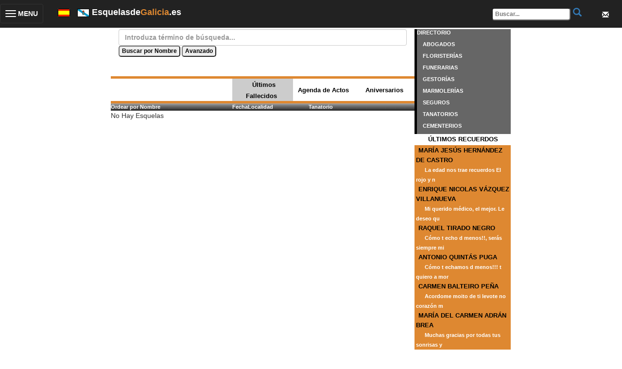

--- FILE ---
content_type: text/html; Charset=ISO-8859-1
request_url: https://esquelasdegalicia.es/concellos2/PONTEVEDRA/Lal%C3%ADn/2/48
body_size: 104265
content:


<!DOCTYPE HTML>
<html lang="es">
<head>
<meta http-equiv="Content-Type" content="text/html; charset=iso-8859-1">
<!-- responsive metas -->
<meta http-equiv="X-UA-Compatible" content="IE=edge">
<meta name="viewport" content="width=device-width, initial-scale=1">

<meta http-equiv="Content-Type" content="text/html; charset=iso-8859-1">
<!-- calendar -->
<link rel="stylesheet" type="text/css" media="all" href="/jscalendar/calendar-green.css" title="win2k-cold-1" />
<script type="text/javascript" src="/jscalendar/calendar.js"></script>
<script type="text/javascript" src="/jscalendar/lang/calendar-es.js"></script>
<script type="text/javascript" src="/jscalendar/calendar-setup.js"></script>

<!-- bootstrap classes -->
<link rel="stylesheet" href="https://maxcdn.bootstrapcdn.com/bootstrap/3.3.4/css/bootstrap.min.css">
<script src="https://ajax.googleapis.com/ajax/libs/jquery/1.11.1/jquery.min.js"></script>
<script src="https://maxcdn.bootstrapcdn.com/bootstrap/3.3.4/js/bootstrap.min.js"></script>

<title>Esquelas de Galicia, necrol&oacute;gicas de Galicia, necrol&oacute;xicas de Galicia, decesos de Galicia, obituarios de Galicia</title>
<link href="https://de-galicia.com/style.css" rel="stylesheet" type="text/css">
<meta name="keywords" content="ESQUELAS,GALICIA,NECROLOGICAS,aniversarios ,cementerios ,condolencias ,coruï¿½a ,deceso ,defunciï¿½n ,entierros ,esquela ,esquelas ,fallecimiento ,fallecimientos ,funeral ,funerarias ,galicia ,homenajes ,lugo ,necrolï¿½gica ,necrolï¿½gicas ,obituarios ,ourense ,pï¿½sames ,pontevedra ,recuerdos ,seguros ,tanatorios ,velatorio">
<meta name="description" content=", Esquelas de Galicia, necrologicas de Galicia, necrologicas de Galicia, decesos de Galicia, obituarios de Galicia" />
<meta name="robots" content="INDEX, FOLLOW" />  
<meta name="distribution" content="Global">
<meta content="never" name="expires" />
<meta name="author" content="https://esquelas.esquelasdegalicia.es" />
<meta http-equiv="Cache-Control" content="no-cache" />
<meta content="no-cache" http-equiv="pragma" />
<meta name="viewport" content="width=device-width, initial-scale=1">
<script type="text/javascript">

  var _gaq = _gaq || [];
  _gaq.push(['_setAccount', 'UA-17189282-22']);
  _gaq.push(['_setDomainName', '.esquelasdegalicia.es']);
  _gaq.push(['_trackPageview']);

  (function() {
    var ga = document.createElement('script'); ga.type = 'text/javascript'; ga.async = true;
    ga.src = ('https:' == document.location.protocol ? 'https://ssl' : 'http://www') + '.google-analytics.com/ga.js';
    var s = document.getElementsByTagName('script')[0]; s.parentNode.insertBefore(ga, s);
  })();

$(function(){
	$(".dropdown-menu > li > a.trigger").on("click",function(e){
		var current=$(this).next();
		var grandparent=$(this).parent().parent();
		if($(this).hasClass('left-caret')||$(this).hasClass('right-caret'))
			$(this).toggleClass('right-caret left-caret');
		grandparent.find('.left-caret').not(this).toggleClass('right-caret left-caret');
		grandparent.find(".sub-menu:visible").not(current).hide();
		current.toggle();
		e.stopPropagation();
	});
	$(".dropdown-menu > li > a:not(.trigger)").on("click",function(){
		var root=$(this).closest('.dropdown');
		root.find('.left-caret').toggleClass('right-caret left-caret');
		root.find('.sub-menu:visible').hide();
	});
});

</script>


<script>
	function buscadorTop() // búsqueda desde la barra superior cuando esté disponible
	{
		document.buscadorTop.submit();
	}

	$(document).ready(function(){
		$('#nombreTop').keypress(function(e){
		  if(e.keyCode==13)
		  $('#buscadorTop').submit();
		});
		$('#nombre').keypress(function(e){
		  if(e.keyCode==13)
			  bs();
		});
	});

	function BusquedaAvanzada()
	{
		if (document.getElementById("td_busqueda").style.display!="none")
			document.getElementById("td_busqueda").style.display="none";
		else
			document.getElementById("td_busqueda").style.display="block";
	}

    String.prototype.trim = function (){
	return this.replace(/(^\s+)/g, "").replace(/(\s+$)/g, "");
    }
    function esFecha(fecha)
    {
    	var ar;
    	var re = /^((\d{1,2})[\/-](\d{1,2})[\/-](\d{4}))$/;
    
    	if (!re.test(fecha)) return false;
    	ar = re.exec(fecha);	
    	if (fechaCorrecta(ar[2],ar[3],ar[4])) return true;
    
    	return false;
    }
    function vFecha (campo, descripcion, requerido, idioma){
    	if ((!requerido) && campo.value.trim() == "") return true;	
    	if (!errorSiVacio(campo, descripcion, idioma))  return false;
    	
    	if (esFecha(campo.value)) return true;
    	else{
    		if (idioma=='G'){
    			alert("O contido do campo '" + descripcion + "' non é valido. " + "Por favor, introduza a data co formato dd-mm-aaaa ou dd/mm/aaaa");
    		}
    		else{
    			alert("El contenido del campo '" + descripcion + "' no es valido. " + "Por favor, introduzca la fecha con el formato dd-mm-aaaa o dd/mm/aaaa");
    		}
    		campo.focus();
            campo.select();
    		return false;
    	}
    }
    
    function fechaCorrecta(d, m, a){
     	if (d == 0 || d > diasMes(m,a)) return false;
     	if (m == 0 || m > 12) return false;
     	return true;
    }
    
    function diasMes(m, a){
    	if ((m==4)||(m==6)||(m==9)||(m==11)) return 30;
    	if (m==2){
    		if (esBisiesto(a)) return 29;
    		else return 28;
    	}
    	return 31;
    }
    
    function esBisiesto(a){
    	if (((a%4)==0 && (a%100)!=0) || (a%400==0)) return true;
    	else return false;
    }
    
    function obtenerDia(fecha){
    	var ar;
    	var re = /^((\d{1,2})[\/-](\d{1,2})[\/-](\d{4}))$/;
    
    	if (!re.test(fecha)) return "";
    	ar = re.exec(fecha);	
    	return ar[2];
    }
    
    function obtenerMes(fecha){
    	var ar;
    	var re = /^((\d{1,2})[\/-](\d{1,2})[\/-](\d{4}))$/;
    
    	if (!re.test(fecha)) return "";
    	ar = re.exec(fecha);	
    	return ar[3];
    }
    function obtenerAno(fecha){
    	var ar;
    	var re = /^((\d{1,2})[\/-](\d{1,2})[\/-](\d{4}))$/;
    
    	if (!re.test(fecha)) return "";
    	ar = re.exec(fecha);	
    	return ar[4];
    }   
    function errorSiVacio(campo, nombre,idioma){
    	if (campo.value.trim() == ""){
    		if (idioma=='G'){
    			alert("O campo '" + nombre + "' non pode estar vacio. ");
    		}
    		else{
    			alert("El campo '" + nombre + "' no puede estar vacio. ");
    		}
    		campo.focus();
    		return false;
    	}
    	return true;
    } 
    function sq(valor)
    {
		document.formu.finicio.disabled=false;
		document.formu.ffin.disabled=false;
       document.formu.n.value = valor;
       document.formu.submit();
		document.formu.finicio.disabled=true;
		document.formu.ffin.disabled=true;
    }
    function bo(valor)
    {
        document.formu.action="/sq_accion.asp";
        document.formu.n.value = valor;
        document.formu.acc.value = 0;
        document.formu.submit();
    }
    function bs(){
        var oka;
        oka=true;
		/*
        if (oka)
        {
            oka=vFecha(document.formu.finicio, "Data inicio de busqueda", true, "E");
        }  
        if (oka)
        {
            oka=vFecha(document.formu.ffin, "Data fin de busqueda", true, "E");
        } 
		*/
		
		if (
			(document.formu.finicio.value.length>0 && document.formu.ffin.value.length==0)
			||
			(document.formu.finicio.value.length==0 && document.formu.ffin.value.length>0)
		   )
		{
			alert("Por favor, introduzca fecha inicio y fecha fin");
			oka=false;
		}
		
        if (oka)
        {
            document.formu.action="/index.asp";
            document.formu.finicio.disabled=false;
            document.formu.ffin.disabled=false;
			document.formu.submit();
            document.formu.finicio.disabled=true;
            document.formu.ffin.disabled=true;
        } 
        
    }
	function AbreCalendario(apendice){
		 var nom;
		 if (apendice=="I") nom="finicio";
		 else if (apendice=="F") nom="ffin";
		 
		 Calendar.setup({
			inputField     :    nom,     // id del campo de texto
			ifFormat     :     "%d/%m/%Y",     // formato de la fecha que se escriba en el campo de texto
			button     :    "calendario"+apendice     // el id del botón que lanzará el calendario
		});

		var elmto = eval("document.formu.calendario"+apendice);
		elmto.onclick();
	}

	function PorActos(){
		document.formu.modo.value="AGENDA";
		document.formu.ordenar.value="";
		document.formu.action="/index.asp";
		document.formu.finicio.disabled=false;
		document.formu.ffin.disabled=false;
		document.formu.submit();
		document.formu.finicio.disabled=true;
		document.formu.ffin.disabled=true;
	}
	
	function PorFallec(){
		document.formu.modo.value="ULTFALLEC";
		document.formu.ordenar.value="";
		document.formu.action="/index.asp";
		document.formu.finicio.disabled=false;
		document.formu.ffin.disabled=false;
		document.formu.submit();
		document.formu.finicio.disabled=true;
		document.formu.ffin.disabled=true;
	}
	function PorAniversarios(){
		document.formu.modo.value="ANIVS";
		document.formu.ordenar.value="";
		document.formu.action="/index.asp";
		document.formu.finicio.disabled=false;
		document.formu.ffin.disabled=false;
		document.formu.submit();
		document.formu.finicio.disabled=true;
		document.formu.ffin.disabled=true;
	}
	function Ordenar(campo){
		document.formu.ordenar.value=campo;
		document.formu.action="/index.asp";
		document.formu.finicio.disabled=false;
		document.formu.ffin.disabled=false;
		document.formu.submit();
		document.formu.finicio.disabled=true;
		document.formu.ffin.disabled=true;
	}

	function BuscaPoblaciones(tipo){
		var sel;
		var prov = document.formu.provincia.value;
		var poblac = document.formu.poblacion.value;
		var lugar = document.formu.lugar.value;

		if (tipo == 0){ // he cambiado la provincia ==> fuerzo recarga de ayuntamientos
			poblac="0";
			lugar="0"
		}

		sel = document.formu.lugar;
		if (prov!="0"){
			sel.options.length=0;
			sel.options[0] = new Option("Cargando, espere por favor...","-1");
			document.getElementById("frm_cargador").src="";
			document.getElementById("frm_cargador").src="/carga_poblac_index.asp?tipo=1&provincia="+prov+"&poblacion="+poblac+"&lugar="+lugar
		}else{
			document.formu.provincia.value="0";
			document.formu.poblacion.value="0";
			document.formu.lugar.value="0";
		}
	}
    </script>
</head>

<body>
<div class="row">
     <nav class="navbar navbar-inverse navbar-fixed-top" role="navigation" id="menuTop">
        <div class="navbar-header">
            <button type="button" class="navbar-toggle collapsed" data-toggle="collapse" data-target="#bs-example-navbar-collapse-1">
				<table width="100%">
	                <tr>
    		            <td>
                            <span class="sr-only">Toggle navigation</span>
                            <span class="icon-bar"></span>
                            <span class="icon-bar"></span>
                            <span class="icon-bar"></span>
                        </td>
                        <td style="color:white;font-weight:bold">&nbsp;MENU</td>
                    </tr>
                </table>
            </button>
            <div class="navbar-brand">
                <span id="idiomas">
                    <a href="https://esquelas.de-galicia.com"><img src="/images/spain.gif" /></a>
                    &nbsp;
                    <a href="http://necroloxicas.de-galicia.gal"><img src="/images/galega.gif" /></a>
                </span>
                <span style="font-weight:bold;color:white">Esquelasde<span style="color:#DE8831">Galicia</span>.es&nbsp;&nbsp;</span>
            </div>
            <div class="navbar-brand dropdown" id="sobreTop">
              <button class="btn btn-primary dropdown-toggle" type="button" data-toggle="dropdown">
              <span class="glyphicon glyphicon-envelope"></span>
              </button>
              <ul class="dropdown-menu dropdown-menu-right fondoMenuTop">
                <li><a href="mailto:info@de-galicia.com">Cont&aacute;ctenos</a></li>
                <li><a href="https://de-Galicia.com/privacidad.htm">Cookies</a></li>
                <li><a href="https://de-Galicia.com/aviso_legal.htm">Aviso Legal</a></li>
              </ul>
            </div>                
            
            <form name="buscadorTop" action="/index.asp" method="post">
            <div class="navbar-brand" id="busquedaTop">
	                <input type="text" name="nombre" id="nombreTop" value="" maxlength="50" placeholder="Buscar...">
                <a href="javascript:buscadorTop()"><span class="glyphicon glyphicon-search"></span></a>
            </div>
            </form>
            
        </div>

        <div class="collapse navbar-collapse" id="bs-example-navbar-collapse-1">
            <ul class="nav navbar-nav">
            	<!-- en la versiÃ³n original, aquÃ­ tenÃ­amos puestos varios <li> para los elementos del menÃº -->
                <div class="panel-group" id="accordion">
                    <div class="panel panel-default">
                        <div class="panel-heading">
                            <h4 class="panel-title">
                                <a data-toggle="collapse" data-parent="#accordion" href="#collapseOne">
                                <span class="glyphicon glyphicon-home">
                                </span> Temas</a>
                            </h4>
                        </div>
                        <div id="collapseOne" class="panel-collapse collapse fondoMenuTop">
                            <div class="panel-body" style='padding-bottom:0px'>
                                <table class="table" style='margin-bottom:0px'>
                                    <tr>
                                        <td>
                                            <a href="https://esquelas.de-galicia.com">Esquelas</a>
                                        </td>
                                    </tr>
<!--                                    <tr>
                                        <td>
                                            <a href="http://ferias.de-galicia.com">Ferias</a>
                                        </td>
                                    </tr>
                                    <tr>
                                        <td>
                                            <a href="http://conferencias.de-galicia.com">Conferencias</a>
                                        </td>
                                    </tr>
-->
                                    <tr>
                                        <td>
                                            <a href="https://de-galicia.com">www.de-galicia.com</a>
                                        </td>
                                    </tr>
                                    <tr>
                                        <td>
                                            <a href="https://iglesias.de-galicia.com">Iglesias</a>
                                        </td>
                                    </tr>
                                </table>
                            </div>
                        </div>
                    </div>
                    <div class="panel panel-default">
                        <div class="panel-heading">
                            <h4 class="panel-title">
                                <a data-toggle="collapse" data-parent="#accordion" href="#collapseTwo"><span class="glyphicon glyphicon-user">
                                </span> Profesionales</a>
                            </h4>
                        </div>
                        <div id="collapseTwo" class="panel-collapse collapse fondoMenuTop">
                            <div class="panel-body" style='padding-bottom:0px'>
                                <table class="table" style='margin-bottom:0px'>
                                    <tr>
                                        <td>
                                            <a href="https://abogados.de-galicia.com">Abogados</a>
                                        </td>
                                    </tr>
                                    <tr>
                                        <td>
                                            <a href="https://floristerias.de-galicia.com">Florister&iacute;as</a>
                                        </td>
                                    </tr>
                                    <tr>
                                        <td>
                                            <a href="https://funerarias.de-galicia.com">Funerarias</a>
                                        </td>
                                    </tr>
                                    <tr>
                                        <td>
                                            <a href="https://gestorias.de-galicia.com">Gestor&iacute;as</a>
                                        </td>
                                    </tr>
                                    <tr>
                                        <td>
                                            <a href="https://marmolerias.de-galicia.com">Marmoler&iacute;as</a>
                                        </td>
                                    </tr>
                                    <tr>
                                        <td>
                                            <a href="https://seguros.de-galicia.com">Seguros</a>
                                        </td>
                                    </tr>
                                    <tr>
                                        <td>
                                            <a href="https://tanatorios.de-galicia.com">Tanatorios</a>
                                        </td>
                                    </tr>
                                    <tr>
                                        <td>
                                            <a href="https://cementerios.de-galicia.com">Cementerios</a>
                                        </td>
                                    </tr>
                                </table>
                            </div>
                        </div>
                    </div>
                    <div class="panel panel-default" id="menuIdiomas">
                        <div class="panel-heading">
                            <h4 class="panel-title">
                                <a data-toggle="collapse" data-parent="#accordion" href="#collapseIdiomas">
                                <span class="glyphicon glyphicon-globe">
                                </span> Cambiar Idioma</a>
                            </h4>
                        </div>
                        <div id="collapseIdiomas" class="panel-collapse collapse fondoMenuTop">
                            <div class="panel-body" style='padding-bottom:0px'>
                                <table class="table" style='margin-bottom:0px'>
<!-- estamos en castellano asÃ­ que no mostramos esta bandera
                                    <tr>
                                        <td>
                                            <a href="https://esquelas.de-galicia.com"><img src="/images/spain.gif"> Espa&ntilde;ol</a>
                                        </td>
                                    </tr>
-->
                                    <tr>
                                        <td>
                                            <a href="http://necroloxicas.de-galicia.gal"><img src="/images/galega.gif"> Galego</a>
                                        </td>
                                    </tr>
                                </table>
                            </div>
                        </div>
                    </div>
                    <div class="panel panel-default" id="menuContacto">
                        <div class="panel-heading">
                            <h4 class="panel-title">
                                <a data-toggle="collapse" data-parent="#accordion" href="#collapseContacto">
                                <span class="glyphicon glyphicon-envelope">
                                </span> Contacto</a>
                            </h4>
                        </div>
                        <div id="collapseContacto" class="panel-collapse collapse fondoMenuTop">
                            <div class="panel-body" style='padding-bottom:0px'>
                                <table class="table" style='margin-bottom:0px'>
                                    <tr>
                                        <td>
                                            <a href="mailto:info@de-galicia.com">Cont&aacute;ctenos</a>
                                        </td>
                                    </tr>
                                    <tr>
                                        <td>
                                            <a href="https://de-galicia.com/privacidad.htm" target="_blank">Cookies</a>
                                        </td>
                                    </tr>
                                    <tr>
                                        <td>
                                            <a href="https://de-galicia.com/aviso_legal.htm" target="_blank">Aviso Legal</a>
                                        </td>
                                    </tr>
                                </table>
                            </div>
                        </div>
                    </div>
                    <div class="panel panel-default">
                        <div class="panel-heading">
                            <h4 class="panel-title">
                                <a data-toggle="collapse" data-parent="#accordion" href="#collapseThree"><span class="glyphicon glyphicon-globe">
                                </span> Galicia</a>
                            </h4>
                        </div>
                        <div id="collapseThree" class="panel-collapse collapse fondoMenuTop">
                            <div class="panel-body" style='padding-bottom:0px'>
                                <table class="table" style='margin-bottom:0px'>
                                    <tr>
                                        <td>
                                            <a href="https://de-galicia.com">www.de-galicia.com</a>
                                        </td>
                                    </tr>
                                    <tr>
                                        <td>
                                            <a href="https://decoruÃ±a.es/">www.decoru&ntilde;a.es</a>
                                        </td>
                                    </tr>
                                    <tr>
                                        <td>
                                            <a href="https://de-ferrol.com">www.de-ferrol.com</a>
                                        </td>
                                    </tr>
                                    <tr>
                                        <td>
                                            <a href="https://de-santiago.es">www.de-santiago.es</a>
                                        </td>
                                    </tr>
                                    <tr>
                                        <td>
                                            <a href="https://de-lugo.com">www.de-lugo.com</a>
                                        </td>
                                    </tr>
                                    <tr>
                                        <td>
                                            <a href="https://deourense.com">www.deourense.com</a>
                                        </td>
                                    </tr>
                                    <tr>
                                        <td>
                                            <a href="https://de-pontevedra.com">www.de-pontevedra.com</a>
                                        </td>
                                    </tr>
                                    <tr>
                                        <td>
                                            <a href="https://de-vigo.com">www.de-vigo.com</a>
                                        </td>
                                    </tr>
                                </table>
                            </div>
                        </div>
                    </div> 
                </div>
            </ul>
        </div>
    </nav>
</div>	  
<div class="container-fluid">
    <div class="row"><!-- class="nopadding">-->
        <div class="col-md-2 hidden-xs hidden-sm">&nbsp;</div>
        <div class="col-xs-12 col-md-6" id="cuerpoCentral">
        <table width="100%" align="center" border="0" cellspacing="0" cellpadding="0">
          <thead />
          <tbody>
            <tr>
                <td valign="top" bgcolor="#FFFFFF" width="100%">
                    <table width="100%" border="0" cellspacing="0" cellpadding="0">
                      <tr>
                        <td width="100%" align="center" valign="top">
                            <form action="/editar.asp" method="post" name="formu" id="formu">
                            
                            <table border="0" cellpadding="0" cellspacing="0" width="100%" bgcolor="#ffffff">
                                <tr>            
                                  <td width="100%">			
                                    <!-- Nuevo Buscador -->
                                    <table width="95%" align="center" border="0" cellpadding="0" cellspacing="0">
                                        <tr>
                                            <td class="title01">
                                                <div class="form-group">
                                                    <input type="text" class="form-control" name="nombre" id="nombre" value="" maxlength="50" placeholder="Introduza t&eacute;rmino de b&uacute;squeda...">
                                                    <input type="Button" name="Busca" value="Buscar por Nombre" onClick="javascript:bs();">
                                                    <input type="Button" name="Busca" value="Avanzado" onClick="javascript:BusquedaAvanzada();">
                                                </div>
                                            </td>
                                        </tr>
                                        <tr><!-- BUSQUEDA AVANZADA -->
                                            <td id="td_busqueda" style="display:none">
                                                <table width="100%" border="0" cellpadding="0" cellspacing="0">
                                                    <tr>
                                                        <td>&nbsp;</td>
                                                        <td align="left">
                                                            <div class="form-inline">
                                                                <div class="form-group">
                                                                        <label for="finicio" class="col-sm-2 control-label title02">Fecha inicio</label>&nbsp;
                                                                        <img src="/calendario.jpg" width="20" height="20" id="calendarioI" onClick="javascript:AbreCalendario('I')">&nbsp;
                                                                        <input type="text" class="form-control" name="finicio" id="finicio" value="" disabled>
                                                                </div>
                                                                <div class="form-group">
                                                                    <label for="ffin" class="col-sm-2 control-label title02">Fecha fin</label>&nbsp;
                                                                    <img src="/calendario.jpg" width="20" height="20" id="calendarioF" onClick="javascript:AbreCalendario('F')">&nbsp;
                                                                    <input type="text" class="form-control"  name="ffin" id="ffin" value="" disabled>
                                                                </div>
                                                            </div>
                                                        </td>
                                                    </tr>
                                                    
                                                    <tr>
                                                        <td>&nbsp;</td>
                                                        <td align="left"><span class="title02">Provincia</span> &nbsp;&nbsp;&nbsp;&nbsp;
                                                            <div class="form-inline">
                                                                <select class="form-control" name="provincia" id="provincia" onChange="javascript:BuscaPoblaciones(0)" value="PONTEVEDRA">
                                                                    <option value="0">- - -</option>
                                                                    <option value='A CORUÑA'>A CORUÑA</option><option value='LUGO'>LUGO</option><option value='OURENSE'>OURENSE</option><option value='PONTEVEDRA'>PONTEVEDRA</option>
                                                                </select>
                                                                <select class="form-control" name="poblacion" id="poblacion" onChange="javascript:BuscaPoblaciones(1)" value="Lalín">
                                                                    <option value="0" selected>Seleccione Concello</option>
                                                                      
                                                                      <option value="Lalín">Lalín</option>
                                                                      
                                                                </select>
                                                                <select class="form-control" name="lugar" id="lugar">
                                                                    <option value="0">Seleccione Parroquia</option>
                                                                      
                                                                </select>
                                                             </div>
                                                        </td>
                                                    </tr>						
                                                </table> <!-- BUSQUEDA AVANZADA -->
                                            </td>
                                        </tr>
                                    </table>
                                </td>
                            </tr>
                        </table>
                        <br>
        
		<!-- CABECERA PARA PROVINCIA -->
		<table width="100%" border="0" align="center" cellpadding="0" cellspacing="0" bgcolor="#FFFFFF">
		  <tr>
			<td colspan="4" style='background-color:#DE8831;line-height:5px'>&nbsp;</td>
			</tr>
		  <tr>
			<td class="cabeceraProvincia">&nbsp;</td>
			<td width="20%"  class="seccionMenuActiva"  ><span class="title02"><a href="javascript:PorFallec()">&Uacute;ltimos Fallecidos</a></span></td>
			<td width="20%"  class="seccionMenuInactiva" ><span class="title02"><a href="javascript:PorActos()">Agenda de Actos</a></span></td>
			<td width="20%"  class="seccionMenuInactiva" ><span class="title02"><a href="javascript:PorAniversarios()">Aniversarios</a></span></td>
		  </tr>
		  <tr>
			<td colspan="4" style='background-color:#DE8831;line-height:5px'>&nbsp;</td>
			</tr>
		</table>
		<!-- FIN CABECERA PROVINCIA -->
		<!-- CABECERA DE CAMPOS POR MODO -->
		
        <table class="table-striped table-hover table-responsive tabla-alterna" border="0" cellpadding="2" cellspacing="0" width="100%" bordercolor="#326690">
        <thead>
        <tr class="menu">
            <td align="left" width="40%" background="/images/t&iacute;tulo-1.gif"><b><a href="javascript:Ordenar('e.provincia,e.Nombre')">Ordear por Nombre</a></b></td>
            <td align="left" width="5%" background="/images/t&iacute;tulo-1.gif"><b><a href="javascript:Ordenar('e.provincia,fechaF,e.nombre')">Fecha</a></b></td>
            <td align="left" width="20%" background="/images/t&iacute;tulo-1.gif"><b><a href="javascript:Ordenar('e.provincia,ayuntamiento,e.nombre')">Localidad</a></b></td>
            <td align="left" width="35%" background="/images/t&iacute;tulo-1.gif"><b><a href="javascript:Ordenar('e.provincia,tanatorio,e.nombre')">Tanatorio</a></b></td>
            </tr>
        </thead>
        <tbody>
    
		<!-- FIN CABECERA CAMPOS POR MODO -->

                            </tbody>
                        </table> <!-- cierre tabla principal cabecera datos. Se abre en el metodo asp anterior -->
        
                        <table border="0" cellpadding="0" cellspacing="0" width="100%">
                            <tr>
                                <td width="100%" class="textonegrita"><span>No Hay Esquelas</span></td>
                            </tr>
                        </table>
        
                  <input type="Hidden" name="n" value="1">
                  <input type="Hidden" name="acc" value="0">
                <input type="Hidden" name="modo" value="ULTFALLEC">
                <input type="Hidden" name="ordenar" value="e.provincia, e.nombre">
                </form>
                            </td>
                        </tr>
                    </table>
                </td>
            </tr>
        </table>
        </div> <!-- col-sm-6-->
        <div class="col-xs-12 col-md-2" id="cuerpoLateral">
			<!-- tabla de directorio oculta en dispositivos móviles -->
            <table width="100%" align="center" border="0" cellspacing="0" cellpadding="0" class="hidden-xs hidden-xm">
            <tr>
              <td width="5px" bgcolor="#000000" class="hidden-xs hidden-xm">&nbsp;</td>
              <td valign="top" bgcolor="#666666">
                <table width="100%" border="0" cellspacing="0" cellpadding="0">
                  <tr>
                    <td class="menu">DIRECTORIO</td>
                  </tr>
                  <tr>
                    <td class="menu">&nbsp;&nbsp;&nbsp;&nbsp;<a href="https://abogados.de-galicia.com"de-galicia.com>ABOGADOS</a></td>
                  </tr>
                  <tr>
                    <td class="menu">&nbsp;&nbsp;&nbsp;&nbsp;<a href="https://floristerias.de-galicia.com">FLORISTER&Iacute;AS</a></td>
                  </tr>
                  <tr>
                    <td class="menu">&nbsp;&nbsp;&nbsp;&nbsp;<a href="https://funerarias.de-galicia.com">FUNERARIAS</a></td>
                  </tr>
                  <tr>
                    <td class="menu">&nbsp;&nbsp;&nbsp;&nbsp;<a href="https://gestorias.de-galicia.com">GESTOR&Iacute;AS</a></td>
                  </tr>
                  <tr>
                    <td class="menu">&nbsp;&nbsp;&nbsp;&nbsp;<a href="https://marmolerias.de-galicia.com">MARMOLER&Iacute;AS</a></td>
                  </tr>
                  <tr>
                    <td class="menu">&nbsp;&nbsp;&nbsp;&nbsp;<a href="https://seguros.de-galicia.com">SEGUROS</a></td>
                  </tr>
                  <tr>
                    <td class="menu">&nbsp;&nbsp;&nbsp;&nbsp;<a href="https://tanatorios.de-galicia.com">TANATORIOS</a></td>
                  </tr>
                  <tr>
                    <td class="menu">&nbsp;&nbsp;&nbsp;&nbsp;<a href="https://cementerios.de-galicia.com">CEMENTERIOS</a></td>
                  </tr>
                    <!--
                  <tr>
                    <td>
                    <object classid="clsid:D27CDB6E-AE6D-11cf-96B8-444553540000" codebase="http://download.macromedia.com/pub/shockwave/cabs/flash/swflash.cab#version=7,0,19,0" width="200" height="176">
                      <param name="movie" value="publi3.swf">
                      <param name="quality" value="high">
                      <embed src="/publi3.swf" quality="high" pluginspage="http://www.macromedia.com/go/getflashplayer" type="application/x-shockwave-flash" width="200" height="176"></embed>
                    </object>
                    </td>
                  </tr>
                    -->
                </table>  
                </td></tr></table>
            <table width="100%" border="0" cellspacing="0" cellpadding="0">
            <tr>
              <td align="center" valign="middle" bgcolor="#FFFFFF" class="title02"><img src="https://de-galicia.com/images/spacer.gif" width="2" height="23">&Uacute;LTIMOS RECUERDOS</td>
            </tr>
        
				<tr bgcolor="#DE8831"><td style="padding-left:3px"><span class="title02"><a href="/esquelas/307402/MARÍA-JESÚS-HERNÁNDEZ-DE-CASTRO">MARÍA JESÚS HERNÁNDEZ DE CASTRO</a></span><br>&nbsp;&nbsp;<span class="menu">La edad nos trae recuerdos 
El rojo y n</span></td></tr>
		
				<tr bgcolor="#DE8831"><td style="padding-left:3px"><span class="title02"><a href="/esquelas/303867/ENRIQUE-NICOLAS-VÁZQUEZ-VILLANUEVA">ENRIQUE NICOLAS VÁZQUEZ VILLANUEVA</a></span><br>&nbsp;&nbsp;<span class="menu">Mi querido médico, el mejor. Le deseo qu</span></td></tr>
		
				<tr bgcolor="#DE8831"><td style="padding-left:3px"><span class="title02"><a href="/esquelas/272538/RAQUEL-TIRADO-NEGRO">RAQUEL TIRADO NEGRO</a></span><br>&nbsp;&nbsp;<span class="menu">Cómo t echo d menos!!, serás siempre mi </span></td></tr>
		
				<tr bgcolor="#DE8831"><td style="padding-left:3px"><span class="title02"><a href="/esquelas/222016/ANTONIO-QUINTÁS-PUGA">ANTONIO QUINTÁS PUGA</a></span><br>&nbsp;&nbsp;<span class="menu">Cómo t echamos d menos!!! t quiero a mor</span></td></tr>
		
				<tr bgcolor="#DE8831"><td style="padding-left:3px"><span class="title02"><a href="/esquelas/43541/CARMEN-BALTEIRO-PEÑA">CARMEN BALTEIRO PEÑA</a></span><br>&nbsp;&nbsp;<span class="menu">Acordome moito de ti levote no corazón m</span></td></tr>
		
				<tr bgcolor="#DE8831"><td style="padding-left:3px"><span class="title02"><a href="/esquelas/313368/MARÍA-DEL-CARMEN-ADRÁN-BREA">MARÍA DEL CARMEN ADRÁN BREA</a></span><br>&nbsp;&nbsp;<span class="menu">Muchas gracias por todas tus sonrisas y </span></td></tr>
		
				<tr bgcolor="#DE8831"><td style="padding-left:3px"><span class="title02"><a href="/esquelas/314352/MODESTO-NOVOA-CID">MODESTO NOVOA CID</a></span><br>&nbsp;&nbsp;<span class="menu">Adiós hermano. Te doy las gracias por es</span></td></tr>
		
				<tr bgcolor="#DE8831"><td style="padding-left:3px"><span class="title02"><a href="/esquelas/314560/ANDRÉS	BLANCO-BARJA">ANDRÉS	BLANCO BARJA</a></span><br>&nbsp;&nbsp;<span class="menu">Les acompaño en el sentimiento tía y pri</span></td></tr>
		
				<tr bgcolor="#DE8831"><td style="padding-left:3px"><span class="title02"><a href="/esquelas/313611/FRANCISCO-JOSÉ-SILVOSA-COSTA">FRANCISCO JOSÉ SILVOSA COSTA</a></span><br>&nbsp;&nbsp;<span class="menu">Soy de los que probablemente nunca debí </span></td></tr>
		
				<tr bgcolor="#DE8831"><td style="padding-left:3px"><span class="title02"><a href="/esquelas/314354/JOSE-ÁLVAREZ-DES">JOSE ÁLVAREZ DES</a></span><br>&nbsp;&nbsp;<span class="menu">Mis condolencias para su familia y todos</span></td></tr>
		
        </table>
        <!-- lista de concellos, sólo para escritorio -->
        <table width="100%" align="center" border="0" cellspacing="0" cellpadding="0" class="hidden-xs hidden-xm" style='background-color:#666666 !important'>
        <tr>
         <td width="5px" bgcolor="#000000" class="hidden-xs hidden-xm">&nbsp;</td>
         <td class="menu3">
        <!--<a href="index.asp?provincia=LUGO&poblacion=">Esquelas de </a><br>-->
        <a href="/concellos2/LUGO//4/-1">Esquelas de </a><br>
        <!--<a href="index.asp?provincia=PONTEVEDRA&poblacion=A  Illa de Arousa">Esquelas de A  Illa de Arousa</a><br>-->
        <a href="/concellos2/PONTEVEDRA/A  Illa de Arousa/2/105">Esquelas de A  Illa de Arousa</a><br>
        <!--<a href="index.asp?provincia=OURENSE&poblacion=A Arnoia">Esquelas de A Arnoia</a><br>-->
        <a href="/concellos2/OURENSE/A Arnoia/3/186">Esquelas de A Arnoia</a><br>
        <!--<a href="index.asp?provincia=A CORUÑA&poblacion=A Baña">Esquelas de A Baña</a><br>-->
        <a href="/concellos2/A CORUÑA/A Baña/1/1">Esquelas de A Baña</a><br>
        <!--<a href="index.asp?provincia=OURENSE&poblacion=A Bola">Esquelas de A Bola</a><br>-->
        <a href="/concellos2/OURENSE/A Bola/3/187">Esquelas de A Bola</a><br>
        <!--<a href="index.asp?provincia=PONTEVEDRA&poblacion=A Cañiza">Esquelas de A Cañiza</a><br>-->
        <a href="/concellos2/PONTEVEDRA/A Cañiza/2/106">Esquelas de A Cañiza</a><br>
        <!--<a href="index.asp?provincia=A CORUÑA&poblacion=A Capela">Esquelas de A Capela</a><br>-->
        <a href="/concellos2/A CORUÑA/A Capela/1/2">Esquelas de A Capela</a><br>
        <!--<a href="index.asp?provincia=A CORUÑA&poblacion=A Coruña">Esquelas de A Coruña</a><br>-->
        <a href="/concellos2/A CORUÑA/A Coruña/1/3">Esquelas de A Coruña</a><br>
        <!--<a href="index.asp?provincia=PONTEVEDRA&poblacion=A Estrada">Esquelas de A Estrada</a><br>-->
        <a href="/concellos2/PONTEVEDRA/A Estrada/2/107">Esquelas de A Estrada</a><br>
        <!--<a href="index.asp?provincia=LUGO&poblacion=A Fonsagrada">Esquelas de A Fonsagrada</a><br>-->
        <a href="/concellos2/LUGO/A Fonsagrada/4/235">Esquelas de A Fonsagrada</a><br>
        <!--<a href="index.asp?provincia=PONTEVEDRA&poblacion=A Guarda">Esquelas de A Guarda</a><br>-->
        <a href="/concellos2/PONTEVEDRA/A Guarda/2/108">Esquelas de A Guarda</a><br>
        <!--<a href="index.asp?provincia=OURENSE&poblacion=A Gudiña">Esquelas de A Gudiña</a><br>-->
        <a href="/concellos2/OURENSE/A Gudiña/3/188">Esquelas de A Gudiña</a><br>
        <!--<a href="index.asp?provincia=PONTEVEDRA&poblacion=A Lama">Esquelas de A Lama</a><br>-->
        <a href="/concellos2/PONTEVEDRA/A Lama/2/109">Esquelas de A Lama</a><br>
        <!--<a href="index.asp?provincia=A CORUÑA&poblacion=A Laracha">Esquelas de A Laracha</a><br>-->
        <a href="/concellos2/A CORUÑA/A Laracha/1/4">Esquelas de A Laracha</a><br>
        <!--<a href="index.asp?provincia=OURENSE&poblacion=A Merca">Esquelas de A Merca</a><br>-->
        <a href="/concellos2/OURENSE/A Merca/3/189">Esquelas de A Merca</a><br>
        <!--<a href="index.asp?provincia=OURENSE&poblacion=A Mezquita">Esquelas de A Mezquita</a><br>-->
        <a href="/concellos2/OURENSE/A Mezquita/3/190">Esquelas de A Mezquita</a><br>
        <!--<a href="index.asp?provincia=LUGO&poblacion=A Pastoriza">Esquelas de A Pastoriza</a><br>-->
        <a href="/concellos2/LUGO/A Pastoriza/4/236">Esquelas de A Pastoriza</a><br>
        <!--<a href="index.asp?provincia=OURENSE&poblacion=A Peroxa">Esquelas de A Peroxa</a><br>-->
        <a href="/concellos2/OURENSE/A Peroxa/3/191">Esquelas de A Peroxa</a><br>
        <!--<a href="index.asp?provincia=OURENSE&poblacion=A Pobra de Trives">Esquelas de A Pobra de Trives</a><br>-->
        <a href="/concellos2/OURENSE/A Pobra de Trives/3/192">Esquelas de A Pobra de Trives</a><br>
        <!--<a href="index.asp?provincia=LUGO&poblacion=A Pobra do Brollón">Esquelas de A Pobra do Brollón</a><br>-->
        <a href="/concellos2/LUGO/A Pobra do Brollón/4/237">Esquelas de A Pobra do Brollón</a><br>
        <!--<a href="index.asp?provincia=A CORUÑA&poblacion=A Pobra do Caramiñal">Esquelas de A Pobra do Caramiñal</a><br>-->
        <a href="/concellos2/A CORUÑA/A Pobra do Caramiñal/1/5">Esquelas de A Pobra do Caramiñal</a><br>
        <!--<a href="index.asp?provincia=LUGO&poblacion=A Pontenova">Esquelas de A Pontenova</a><br>-->
        <a href="/concellos2/LUGO/A Pontenova/4/238">Esquelas de A Pontenova</a><br>
        <!--<a href="index.asp?provincia=OURENSE&poblacion=A Rúa">Esquelas de A Rúa</a><br>-->
        <a href="/concellos2/OURENSE/A Rúa/3/185">Esquelas de A Rúa</a><br>
        <!--<a href="index.asp?provincia=OURENSE&poblacion=A Teixeira">Esquelas de A Teixeira</a><br>-->
        <a href="/concellos2/OURENSE/A Teixeira/3/193">Esquelas de A Teixeira</a><br>
        <!--<a href="index.asp?provincia=OURENSE&poblacion=A Veiga">Esquelas de A Veiga</a><br>-->
        <a href="/concellos2/OURENSE/A Veiga/3/194">Esquelas de A Veiga</a><br>
        <!--<a href="index.asp?provincia=LUGO&poblacion=Abadín">Esquelas de Abadín</a><br>-->
        <a href="/concellos2/LUGO/Abadín/4/239">Esquelas de Abadín</a><br>
        <!--<a href="index.asp?provincia=A CORUÑA&poblacion=Abegondo">Esquelas de Abegondo</a><br>-->
        <a href="/concellos2/A CORUÑA/Abegondo/1/6">Esquelas de Abegondo</a><br>
        <!--<a href="index.asp?provincia=PONTEVEDRA&poblacion=Agolada">Esquelas de Agolada</a><br>-->
        <a href="/concellos2/PONTEVEDRA/Agolada/2/110">Esquelas de Agolada</a><br>
        <!--<a href="index.asp?provincia=LUGO&poblacion=Alfoz">Esquelas de Alfoz</a><br>-->
        <a href="/concellos2/LUGO/Alfoz/4/240">Esquelas de Alfoz</a><br>
        <!--<a href="index.asp?provincia=OURENSE&poblacion=Allariz">Esquelas de Allariz</a><br>-->
        <a href="/concellos2/OURENSE/Allariz/3/195">Esquelas de Allariz</a><br>
        <!--<a href="index.asp?provincia=A CORUÑA&poblacion=Ames">Esquelas de Ames</a><br>-->
        <a href="/concellos2/A CORUÑA/Ames/1/7">Esquelas de Ames</a><br>
        <!--<a href="index.asp?provincia=OURENSE&poblacion=Amoeiro">Esquelas de Amoeiro</a><br>-->
        <a href="/concellos2/OURENSE/Amoeiro/3/196">Esquelas de Amoeiro</a><br>
        <!--<a href="index.asp?provincia=LUGO&poblacion=Antas de Ulla">Esquelas de Antas de Ulla</a><br>-->
        <a href="/concellos2/LUGO/Antas de Ulla/4/241">Esquelas de Antas de Ulla</a><br>
        <!--<a href="index.asp?provincia=A CORUÑA&poblacion=Aranga">Esquelas de Aranga</a><br>-->
        <a href="/concellos2/A CORUÑA/Aranga/1/8">Esquelas de Aranga</a><br>
        <!--<a href="index.asp?provincia=PONTEVEDRA&poblacion=Arbo">Esquelas de Arbo</a><br>-->
        <a href="/concellos2/PONTEVEDRA/Arbo/2/111">Esquelas de Arbo</a><br>
        <!--<a href="index.asp?provincia=A CORUÑA&poblacion=Ares">Esquelas de Ares</a><br>-->
        <a href="/concellos2/A CORUÑA/Ares/1/9">Esquelas de Ares</a><br>
        <!--<a href="index.asp?provincia=A CORUÑA&poblacion=Arteixo">Esquelas de Arteixo</a><br>-->
        <a href="/concellos2/A CORUÑA/Arteixo/1/10">Esquelas de Arteixo</a><br>
        <!--<a href="index.asp?provincia=A CORUÑA&poblacion=Arzúa">Esquelas de Arzúa</a><br>-->
        <a href="/concellos2/A CORUÑA/Arzúa/1/11">Esquelas de Arzúa</a><br>
        <!--<a href="index.asp?provincia=PONTEVEDRA&poblacion=As Neves">Esquelas de As Neves</a><br>-->
        <a href="/concellos2/PONTEVEDRA/As Neves/2/30">Esquelas de As Neves</a><br>
        <!--<a href="index.asp?provincia=LUGO&poblacion=As Nogais">Esquelas de As Nogais</a><br>-->
        <a href="/concellos2/LUGO/As Nogais/4/242">Esquelas de As Nogais</a><br>
        <!--<a href="index.asp?provincia=A CORUÑA&poblacion=As Pontes de García Rodríguez">Esquelas de As Pontes de García Rodríguez</a><br>-->
        <a href="/concellos2/A CORUÑA/As Pontes de García Rodríguez/1/12">Esquelas de As Pontes de García Rodríguez</a><br>
        <!--<a href="index.asp?provincia=A CORUÑA&poblacion=As Somozas">Esquelas de As Somozas</a><br>-->
        <a href="/concellos2/A CORUÑA/As Somozas/1/13">Esquelas de As Somozas</a><br>
        <!--<a href="index.asp?provincia=OURENSE&poblacion=Avión">Esquelas de Avión</a><br>-->
        <a href="/concellos2/OURENSE/Avión/3/197">Esquelas de Avión</a><br>
        <!--<a href="index.asp?provincia=PONTEVEDRA&poblacion=Baiona">Esquelas de Baiona</a><br>-->
        <a href="/concellos2/PONTEVEDRA/Baiona/2/31">Esquelas de Baiona</a><br>
        <!--<a href="index.asp?provincia=LUGO&poblacion=Baleira">Esquelas de Baleira</a><br>-->
        <a href="/concellos2/LUGO/Baleira/4/243">Esquelas de Baleira</a><br>
        <!--<a href="index.asp?provincia=OURENSE&poblacion=Baltar">Esquelas de Baltar</a><br>-->
        <a href="/concellos2/OURENSE/Baltar/3/198">Esquelas de Baltar</a><br>
        <!--<a href="index.asp?provincia=OURENSE&poblacion=Bande ">Esquelas de Bande </a><br>-->
        <a href="/concellos2/OURENSE/Bande /3/199">Esquelas de Bande </a><br>
        <!--<a href="index.asp?provincia=OURENSE&poblacion=Baños de Molgas">Esquelas de Baños de Molgas</a><br>-->
        <a href="/concellos2/OURENSE/Baños de Molgas/3/200">Esquelas de Baños de Molgas</a><br>
        <!--<a href="index.asp?provincia=LUGO&poblacion=Baralla">Esquelas de Baralla</a><br>-->
        <a href="/concellos2/LUGO/Baralla/4/244">Esquelas de Baralla</a><br>
        <!--<a href="index.asp?provincia=OURENSE&poblacion=Barbadás ">Esquelas de Barbadás </a><br>-->
        <a href="/concellos2/OURENSE/Barbadás /3/259">Esquelas de Barbadás </a><br>
        <!--<a href="index.asp?provincia=LUGO&poblacion=Barreiros">Esquelas de Barreiros</a><br>-->
        <a href="/concellos2/LUGO/Barreiros/4/245">Esquelas de Barreiros</a><br>
        <!--<a href="index.asp?provincia=PONTEVEDRA&poblacion=Barro">Esquelas de Barro</a><br>-->
        <a href="/concellos2/PONTEVEDRA/Barro/2/32">Esquelas de Barro</a><br>
        <!--<a href="index.asp?provincia=OURENSE&poblacion=Beade">Esquelas de Beade</a><br>-->
        <a href="/concellos2/OURENSE/Beade/3/260">Esquelas de Beade</a><br>
        <!--<a href="index.asp?provincia=OURENSE&poblacion=Beariz">Esquelas de Beariz</a><br>-->
        <a href="/concellos2/OURENSE/Beariz/3/261">Esquelas de Beariz</a><br>
        <!--<a href="index.asp?provincia=LUGO&poblacion=Becerreá">Esquelas de Becerreá</a><br>-->
        <a href="/concellos2/LUGO/Becerreá/4/246">Esquelas de Becerreá</a><br>
        <!--<a href="index.asp?provincia=LUGO&poblacion=Begonte">Esquelas de Begonte</a><br>-->
        <a href="/concellos2/LUGO/Begonte/4/247">Esquelas de Begonte</a><br>
        <!--<a href="index.asp?provincia=A CORUÑA&poblacion=Bergondo">Esquelas de Bergondo</a><br>-->
        <a href="/concellos2/A CORUÑA/Bergondo/1/14">Esquelas de Bergondo</a><br>
        <!--<a href="index.asp?provincia=A CORUÑA&poblacion=Betanzos">Esquelas de Betanzos</a><br>-->
        <a href="/concellos2/A CORUÑA/Betanzos/1/15">Esquelas de Betanzos</a><br>
        <!--<a href="index.asp?provincia=OURENSE&poblacion=Boborás">Esquelas de Boborás</a><br>-->
        <a href="/concellos2/OURENSE/Boborás/3/262">Esquelas de Boborás</a><br>
        <!--<a href="index.asp?provincia=A CORUÑA&poblacion=Boimorto">Esquelas de Boimorto</a><br>-->
        <a href="/concellos2/A CORUÑA/Boimorto/1/16">Esquelas de Boimorto</a><br>
        <!--<a href="index.asp?provincia=A CORUÑA&poblacion=Boiro">Esquelas de Boiro</a><br>-->
        <a href="/concellos2/A CORUÑA/Boiro/1/17">Esquelas de Boiro</a><br>
        <!--<a href="index.asp?provincia=A CORUÑA&poblacion=Boqueixón">Esquelas de Boqueixón</a><br>-->
        <a href="/concellos2/A CORUÑA/Boqueixón/1/18">Esquelas de Boqueixón</a><br>
        <!--<a href="index.asp?provincia=LUGO&poblacion=Bóveda">Esquelas de Bóveda</a><br>-->
        <a href="/concellos2/LUGO/Bóveda/4/248">Esquelas de Bóveda</a><br>
        <!--<a href="index.asp?provincia=A CORUÑA&poblacion=Brión">Esquelas de Brión</a><br>-->
        <a href="/concellos2/A CORUÑA/Brión/1/19">Esquelas de Brión</a><br>
        <!--<a href="index.asp?provincia=PONTEVEDRA&poblacion=Bueu">Esquelas de Bueu</a><br>-->
        <a href="/concellos2/PONTEVEDRA/Bueu/2/33">Esquelas de Bueu</a><br>
        <!--<a href="index.asp?provincia=LUGO&poblacion=Burela">Esquelas de Burela</a><br>-->
        <a href="/concellos2/LUGO/Burela/4/249">Esquelas de Burela</a><br>
        <!--<a href="index.asp?provincia=A CORUÑA&poblacion=Cabana de Bergantiños">Esquelas de Cabana de Bergantiños</a><br>-->
        <a href="/concellos2/A CORUÑA/Cabana de Bergantiños/1/20">Esquelas de Cabana de Bergantiños</a><br>
        <!--<a href="index.asp?provincia=A CORUÑA&poblacion=Cabanas">Esquelas de Cabanas</a><br>-->
        <a href="/concellos2/A CORUÑA/Cabanas/1/21">Esquelas de Cabanas</a><br>
        <!--<a href="index.asp?provincia=PONTEVEDRA&poblacion=Caldas de Reis">Esquelas de Caldas de Reis</a><br>-->
        <a href="/concellos2/PONTEVEDRA/Caldas de Reis/2/34">Esquelas de Caldas de Reis</a><br>
        <!--<a href="index.asp?provincia=OURENSE&poblacion=Calvos de Randín">Esquelas de Calvos de Randín</a><br>-->
        <a href="/concellos2/OURENSE/Calvos de Randín/3/263">Esquelas de Calvos de Randín</a><br>
        <!--<a href="index.asp?provincia=A CORUÑA&poblacion=Camariñas">Esquelas de Camariñas</a><br>-->
        <a href="/concellos2/A CORUÑA/Camariñas/1/22">Esquelas de Camariñas</a><br>
        <!--<a href="index.asp?provincia=PONTEVEDRA&poblacion=Cambados">Esquelas de Cambados</a><br>-->
        <a href="/concellos2/PONTEVEDRA/Cambados/2/35">Esquelas de Cambados</a><br>
        <!--<a href="index.asp?provincia=A CORUÑA&poblacion=Cambre">Esquelas de Cambre</a><br>-->
        <a href="/concellos2/A CORUÑA/Cambre/1/23">Esquelas de Cambre</a><br>
        <!--<a href="index.asp?provincia=PONTEVEDRA&poblacion=Campo Lameiro">Esquelas de Campo Lameiro</a><br>-->
        <a href="/concellos2/PONTEVEDRA/Campo Lameiro/2/36">Esquelas de Campo Lameiro</a><br>
        <!--<a href="index.asp?provincia=PONTEVEDRA&poblacion=Cangas">Esquelas de Cangas</a><br>-->
        <a href="/concellos2/PONTEVEDRA/Cangas/2/37">Esquelas de Cangas</a><br>
        <!--<a href="index.asp?provincia=OURENSE&poblacion=Carballeda de Avia">Esquelas de Carballeda de Avia</a><br>-->
        <a href="/concellos2/OURENSE/Carballeda de Avia/3/264">Esquelas de Carballeda de Avia</a><br>
        <!--<a href="index.asp?provincia=OURENSE&poblacion=Carballeda de Valdeorras">Esquelas de Carballeda de Valdeorras</a><br>-->
        <a href="/concellos2/OURENSE/Carballeda de Valdeorras/3/265">Esquelas de Carballeda de Valdeorras</a><br>
        <!--<a href="index.asp?provincia=LUGO&poblacion=Carballedo">Esquelas de Carballedo</a><br>-->
        <a href="/concellos2/LUGO/Carballedo/4/250">Esquelas de Carballedo</a><br>
        <!--<a href="index.asp?provincia=A CORUÑA&poblacion=Carballo">Esquelas de Carballo</a><br>-->
        <a href="/concellos2/A CORUÑA/Carballo/1/24">Esquelas de Carballo</a><br>
        <!--<a href="index.asp?provincia=A CORUÑA&poblacion=Cariño">Esquelas de Cariño</a><br>-->
        <a href="/concellos2/A CORUÑA/Cariño/1/25">Esquelas de Cariño</a><br>
        <!--<a href="index.asp?provincia=A CORUÑA&poblacion=Carnota">Esquelas de Carnota</a><br>-->
        <a href="/concellos2/A CORUÑA/Carnota/1/26">Esquelas de Carnota</a><br>
        <!--<a href="index.asp?provincia=A CORUÑA&poblacion=Carral">Esquelas de Carral</a><br>-->
        <a href="/concellos2/A CORUÑA/Carral/1/27">Esquelas de Carral</a><br>
        <!--<a href="index.asp?provincia=OURENSE&poblacion=Cartelle">Esquelas de Cartelle</a><br>-->
        <a href="/concellos2/OURENSE/Cartelle/3/266">Esquelas de Cartelle</a><br>
        <!--<a href="index.asp?provincia=OURENSE&poblacion=Castrelo de Miño">Esquelas de Castrelo de Miño</a><br>-->
        <a href="/concellos2/OURENSE/Castrelo de Miño/3/267">Esquelas de Castrelo de Miño</a><br>
        <!--<a href="index.asp?provincia=OURENSE&poblacion=Castrelo do Val">Esquelas de Castrelo do Val</a><br>-->
        <a href="/concellos2/OURENSE/Castrelo do Val/3/268">Esquelas de Castrelo do Val</a><br>
        <!--<a href="index.asp?provincia=OURENSE&poblacion=Castro Caldelas">Esquelas de Castro Caldelas</a><br>-->
        <a href="/concellos2/OURENSE/Castro Caldelas/3/269">Esquelas de Castro Caldelas</a><br>
        <!--<a href="index.asp?provincia=LUGO&poblacion=Castro de Rei">Esquelas de Castro de Rei</a><br>-->
        <a href="/concellos2/LUGO/Castro de Rei/4/251">Esquelas de Castro de Rei</a><br>
        <!--<a href="index.asp?provincia=LUGO&poblacion=Castroverde">Esquelas de Castroverde</a><br>-->
        <a href="/concellos2/LUGO/Castroverde/4/252">Esquelas de Castroverde</a><br>
        <!--<a href="index.asp?provincia=PONTEVEDRA&poblacion=Catoira">Esquelas de Catoira</a><br>-->
        <a href="/concellos2/PONTEVEDRA/Catoira/2/38">Esquelas de Catoira</a><br>
        <!--<a href="index.asp?provincia=A CORUÑA&poblacion=Cedeira">Esquelas de Cedeira</a><br>-->
        <a href="/concellos2/A CORUÑA/Cedeira/1/28">Esquelas de Cedeira</a><br>
        <!--<a href="index.asp?provincia=A CORUÑA&poblacion=Cee">Esquelas de Cee</a><br>-->
        <a href="/concellos2/A CORUÑA/Cee/1/29">Esquelas de Cee</a><br>
        <!--<a href="index.asp?provincia=OURENSE&poblacion=Celanova">Esquelas de Celanova</a><br>-->
        <a href="/concellos2/OURENSE/Celanova/3/270">Esquelas de Celanova</a><br>
        <!--<a href="index.asp?provincia=OURENSE&poblacion=Cenlle">Esquelas de Cenlle</a><br>-->
        <a href="/concellos2/OURENSE/Cenlle/3/271">Esquelas de Cenlle</a><br>
        <!--<a href="index.asp?provincia=A CORUÑA&poblacion=Cerceda">Esquelas de Cerceda</a><br>-->
        <a href="/concellos2/A CORUÑA/Cerceda/1/112">Esquelas de Cerceda</a><br>
        <!--<a href="index.asp?provincia=PONTEVEDRA&poblacion=Cerdedo">Esquelas de Cerdedo</a><br>-->
        <a href="/concellos2/PONTEVEDRA/Cerdedo/2/39">Esquelas de Cerdedo</a><br>
        <!--<a href="index.asp?provincia=A CORUÑA&poblacion=Cerdido">Esquelas de Cerdido</a><br>-->
        <a href="/concellos2/A CORUÑA/Cerdido/1/113">Esquelas de Cerdido</a><br>
        <!--<a href="index.asp?provincia=LUGO&poblacion=Cervantes">Esquelas de Cervantes</a><br>-->
        <a href="/concellos2/LUGO/Cervantes/4/253">Esquelas de Cervantes</a><br>
        <!--<a href="index.asp?provincia=LUGO&poblacion=Cervo">Esquelas de Cervo</a><br>-->
        <a href="/concellos2/LUGO/Cervo/4/254">Esquelas de Cervo</a><br>
        <!--<a href="index.asp?provincia=OURENSE&poblacion=Chandrexa de Queixa">Esquelas de Chandrexa de Queixa</a><br>-->
        <a href="/concellos2/OURENSE/Chandrexa de Queixa/3/272">Esquelas de Chandrexa de Queixa</a><br>
        <!--<a href="index.asp?provincia=LUGO&poblacion=Chantada">Esquelas de Chantada</a><br>-->
        <a href="/concellos2/LUGO/Chantada/4/255">Esquelas de Chantada</a><br>
        <!--<a href="index.asp?provincia=A CORUÑA&poblacion=Coirós">Esquelas de Coirós</a><br>-->
        <a href="/concellos2/A CORUÑA/Coirós/1/115">Esquelas de Coirós</a><br>
        <!--<a href="index.asp?provincia=OURENSE&poblacion=Coles">Esquelas de Coles</a><br>-->
        <a href="/concellos2/OURENSE/Coles/3/273">Esquelas de Coles</a><br>
        <!--<a href="index.asp?provincia=A CORUÑA&poblacion=Corcubión">Esquelas de Corcubión</a><br>-->
        <a href="/concellos2/A CORUÑA/Corcubión/1/116">Esquelas de Corcubión</a><br>
        <!--<a href="index.asp?provincia=A CORUÑA&poblacion=Coristanco">Esquelas de Coristanco</a><br>-->
        <a href="/concellos2/A CORUÑA/Coristanco/1/117">Esquelas de Coristanco</a><br>
        <!--<a href="index.asp?provincia=OURENSE&poblacion=Cortegada">Esquelas de Cortegada</a><br>-->
        <a href="/concellos2/OURENSE/Cortegada/3/274">Esquelas de Cortegada</a><br>
        <!--<a href="index.asp?provincia=LUGO&poblacion=Cospeito">Esquelas de Cospeito</a><br>-->
        <a href="/concellos2/LUGO/Cospeito/4/256">Esquelas de Cospeito</a><br>
        <!--<a href="index.asp?provincia=PONTEVEDRA&poblacion=Cotobade">Esquelas de Cotobade</a><br>-->
        <a href="/concellos2/PONTEVEDRA/Cotobade/2/40">Esquelas de Cotobade</a><br>
        <!--<a href="index.asp?provincia=PONTEVEDRA&poblacion=Covelo">Esquelas de Covelo</a><br>-->
        <a href="/concellos2/PONTEVEDRA/Covelo/2/41">Esquelas de Covelo</a><br>
        <!--<a href="index.asp?provincia=PONTEVEDRA&poblacion=Crecente">Esquelas de Crecente</a><br>-->
        <a href="/concellos2/PONTEVEDRA/Crecente/2/42">Esquelas de Crecente</a><br>
        <!--<a href="index.asp?provincia=OURENSE&poblacion=Cualedro">Esquelas de Cualedro</a><br>-->
        <a href="/concellos2/OURENSE/Cualedro/3/275">Esquelas de Cualedro</a><br>
        <!--<a href="index.asp?provincia=A CORUÑA&poblacion=Culleredo">Esquelas de Culleredo</a><br>-->
        <a href="/concellos2/A CORUÑA/Culleredo/1/118">Esquelas de Culleredo</a><br>
        <!--<a href="index.asp?provincia=PONTEVEDRA&poblacion=Cuntis">Esquelas de Cuntis</a><br>-->
        <a href="/concellos2/PONTEVEDRA/Cuntis/2/43">Esquelas de Cuntis</a><br>
        <!--<a href="index.asp?provincia=A CORUÑA&poblacion=Curtis">Esquelas de Curtis</a><br>-->
        <a href="/concellos2/A CORUÑA/Curtis/1/119">Esquelas de Curtis</a><br>
        <!--<a href="index.asp?provincia=A CORUÑA&poblacion=Dodro">Esquelas de Dodro</a><br>-->
        <a href="/concellos2/A CORUÑA/Dodro/1/120">Esquelas de Dodro</a><br>
        <!--<a href="index.asp?provincia=PONTEVEDRA&poblacion=Dozón">Esquelas de Dozón</a><br>-->
        <a href="/concellos2/PONTEVEDRA/Dozón/2/44">Esquelas de Dozón</a><br>
        <!--<a href="index.asp?provincia=A CORUÑA&poblacion=Dumbría">Esquelas de Dumbría</a><br>-->
        <a href="/concellos2/A CORUÑA/Dumbría/1/121">Esquelas de Dumbría</a><br>
        <!--<a href="index.asp?provincia=OURENSE&poblacion=Entrimo">Esquelas de Entrimo</a><br>-->
        <a href="/concellos2/OURENSE/Entrimo/3/276">Esquelas de Entrimo</a><br>
        <!--<a href="index.asp?provincia=OURENSE&poblacion=Esgos">Esquelas de Esgos</a><br>-->
        <a href="/concellos2/OURENSE/Esgos/3/277">Esquelas de Esgos</a><br>
        <!--<a href="index.asp?provincia=A CORUÑA&poblacion=Fene">Esquelas de Fene</a><br>-->
        <a href="/concellos2/A CORUÑA/Fene/1/122">Esquelas de Fene</a><br>
        <!--<a href="index.asp?provincia=A CORUÑA&poblacion=Ferrol">Esquelas de Ferrol</a><br>-->
        <a href="/concellos2/A CORUÑA/Ferrol/1/123">Esquelas de Ferrol</a><br>
        <!--<a href="index.asp?provincia=A CORUÑA&poblacion=Fisterra">Esquelas de Fisterra</a><br>-->
        <a href="/concellos2/A CORUÑA/Fisterra/1/124">Esquelas de Fisterra</a><br>
        <!--<a href="index.asp?provincia=LUGO&poblacion=Folgoso do Courel">Esquelas de Folgoso do Courel</a><br>-->
        <a href="/concellos2/LUGO/Folgoso do Courel/4/257">Esquelas de Folgoso do Courel</a><br>
        <!--<a href="index.asp?provincia=PONTEVEDRA&poblacion=Forcarei">Esquelas de Forcarei</a><br>-->
        <a href="/concellos2/PONTEVEDRA/Forcarei/2/45">Esquelas de Forcarei</a><br>
        <!--<a href="index.asp?provincia=PONTEVEDRA&poblacion=Fornelos de Montes">Esquelas de Fornelos de Montes</a><br>-->
        <a href="/concellos2/PONTEVEDRA/Fornelos de Montes/2/46">Esquelas de Fornelos de Montes</a><br>
        <!--<a href="index.asp?provincia=LUGO&poblacion=Foz">Esquelas de Foz</a><br>-->
        <a href="/concellos2/LUGO/Foz/4/258">Esquelas de Foz</a><br>
        <!--<a href="index.asp?provincia=A CORUÑA&poblacion=Frades">Esquelas de Frades</a><br>-->
        <a href="/concellos2/A CORUÑA/Frades/1/125">Esquelas de Frades</a><br>
        <!--<a href="index.asp?provincia=LUGO&poblacion=Friol">Esquelas de Friol</a><br>-->
        <a href="/concellos2/LUGO/Friol/4/142">Esquelas de Friol</a><br>
        <!--<a href="index.asp?provincia=OURENSE&poblacion=Gomesende">Esquelas de Gomesende</a><br>-->
        <a href="/concellos2/OURENSE/Gomesende/3/278">Esquelas de Gomesende</a><br>
        <!--<a href="index.asp?provincia=PONTEVEDRA&poblacion=Gondomar">Esquelas de Gondomar</a><br>-->
        <a href="/concellos2/PONTEVEDRA/Gondomar/2/47">Esquelas de Gondomar</a><br>
        <!--<a href="index.asp?provincia=LUGO&poblacion=Guitiriz">Esquelas de Guitiriz</a><br>-->
        <a href="/concellos2/LUGO/Guitiriz/4/143">Esquelas de Guitiriz</a><br>
        <!--<a href="index.asp?provincia=LUGO&poblacion=Guntín">Esquelas de Guntín</a><br>-->
        <a href="/concellos2/LUGO/Guntín/4/144">Esquelas de Guntín</a><br>
        <!--<a href="index.asp?provincia=A CORUÑA&poblacion=Irixoa">Esquelas de Irixoa</a><br>-->
        <a href="/concellos2/A CORUÑA/Irixoa/1/126">Esquelas de Irixoa</a><br>
        <!--<a href="index.asp?provincia=PONTEVEDRA&poblacion=Lalín">Esquelas de Lalín</a><br>-->
        <a href="/concellos2/PONTEVEDRA/Lalín/2/48">Esquelas de Lalín</a><br>
        <!--<a href="index.asp?provincia=LUGO&poblacion=Láncara">Esquelas de Láncara</a><br>-->
        <a href="/concellos2/LUGO/Láncara/4/145">Esquelas de Láncara</a><br>
        <!--<a href="index.asp?provincia=OURENSE&poblacion=Larouco">Esquelas de Larouco</a><br>-->
        <a href="/concellos2/OURENSE/Larouco/3/279">Esquelas de Larouco</a><br>
        <!--<a href="index.asp?provincia=A CORUÑA&poblacion=Laxe">Esquelas de Laxe</a><br>-->
        <a href="/concellos2/A CORUÑA/Laxe/1/127">Esquelas de Laxe</a><br>
        <!--<a href="index.asp?provincia=OURENSE&poblacion=Laza">Esquelas de Laza</a><br>-->
        <a href="/concellos2/OURENSE/Laza/3/280">Esquelas de Laza</a><br>
        <!--<a href="index.asp?provincia=OURENSE&poblacion=Leiro">Esquelas de Leiro</a><br>-->
        <a href="/concellos2/OURENSE/Leiro/3/281">Esquelas de Leiro</a><br>
        <!--<a href="index.asp?provincia=OURENSE&poblacion=Lobeira">Esquelas de Lobeira</a><br>-->
        <a href="/concellos2/OURENSE/Lobeira/3/282">Esquelas de Lobeira</a><br>
        <!--<a href="index.asp?provincia=OURENSE&poblacion=Lobios">Esquelas de Lobios</a><br>-->
        <a href="/concellos2/OURENSE/Lobios/3/283">Esquelas de Lobios</a><br>
        <!--<a href="index.asp?provincia=LUGO&poblacion=Lourenzá">Esquelas de Lourenzá</a><br>-->
        <a href="/concellos2/LUGO/Lourenzá/4/146">Esquelas de Lourenzá</a><br>
        <!--<a href="index.asp?provincia=A CORUÑA&poblacion=Lousame">Esquelas de Lousame</a><br>-->
        <a href="/concellos2/A CORUÑA/Lousame/1/128">Esquelas de Lousame</a><br>
        <!--<a href="index.asp?provincia=LUGO&poblacion=Lugo">Esquelas de Lugo</a><br>-->
        <a href="/concellos2/LUGO/Lugo/4/147">Esquelas de Lugo</a><br>
        <!--<a href="index.asp?provincia=OURENSE&poblacion=Maceda">Esquelas de Maceda</a><br>-->
        <a href="/concellos2/OURENSE/Maceda/3/284">Esquelas de Maceda</a><br>
        <!--<a href="index.asp?provincia=A CORUÑA&poblacion=Malpica de Bergantiños">Esquelas de Malpica de Bergantiños</a><br>-->
        <a href="/concellos2/A CORUÑA/Malpica de Bergantiños/1/129">Esquelas de Malpica de Bergantiños</a><br>
        <!--<a href="index.asp?provincia=OURENSE&poblacion=Manzaneda">Esquelas de Manzaneda</a><br>-->
        <a href="/concellos2/OURENSE/Manzaneda/3/285">Esquelas de Manzaneda</a><br>
        <!--<a href="index.asp?provincia=A CORUÑA&poblacion=Mañón">Esquelas de Mañón</a><br>-->
        <a href="/concellos2/A CORUÑA/Mañón/1/130">Esquelas de Mañón</a><br>
        <!--<a href="index.asp?provincia=PONTEVEDRA&poblacion=Marín">Esquelas de Marín</a><br>-->
        <a href="/concellos2/PONTEVEDRA/Marín/2/49">Esquelas de Marín</a><br>
        <!--<a href="index.asp?provincia=OURENSE&poblacion=Maside">Esquelas de Maside</a><br>-->
        <a href="/concellos2/OURENSE/Maside/3/286">Esquelas de Maside</a><br>
        <!--<a href="index.asp?provincia=A CORUÑA&poblacion=Mazaricos">Esquelas de Mazaricos</a><br>-->
        <a href="/concellos2/A CORUÑA/Mazaricos/1/131">Esquelas de Mazaricos</a><br>
        <!--<a href="index.asp?provincia=PONTEVEDRA&poblacion=Meaño ">Esquelas de Meaño </a><br>-->
        <a href="/concellos2/PONTEVEDRA/Meaño /2/50">Esquelas de Meaño </a><br>
        <!--<a href="index.asp?provincia=LUGO&poblacion=Meira">Esquelas de Meira</a><br>-->
        <a href="/concellos2/LUGO/Meira/4/148">Esquelas de Meira</a><br>
        <!--<a href="index.asp?provincia=PONTEVEDRA&poblacion=Meis">Esquelas de Meis</a><br>-->
        <a href="/concellos2/PONTEVEDRA/Meis/2/51">Esquelas de Meis</a><br>
        <!--<a href="index.asp?provincia=A CORUÑA&poblacion=Melide">Esquelas de Melide</a><br>-->
        <a href="/concellos2/A CORUÑA/Melide/1/132">Esquelas de Melide</a><br>
        <!--<a href="index.asp?provincia=OURENSE&poblacion=Melón">Esquelas de Melón</a><br>-->
        <a href="/concellos2/OURENSE/Melón/3/201">Esquelas de Melón</a><br>
        <!--<a href="index.asp?provincia=A CORUÑA&poblacion=Mesía">Esquelas de Mesía</a><br>-->
        <a href="/concellos2/A CORUÑA/Mesía/1/133">Esquelas de Mesía</a><br>
        <!--<a href="index.asp?provincia=A CORUÑA&poblacion=Miño">Esquelas de Miño</a><br>-->
        <a href="/concellos2/A CORUÑA/Miño/1/134">Esquelas de Miño</a><br>
        <!--<a href="index.asp?provincia=PONTEVEDRA&poblacion=Moaña ">Esquelas de Moaña </a><br>-->
        <a href="/concellos2/PONTEVEDRA/Moaña /2/52">Esquelas de Moaña </a><br>
        <!--<a href="index.asp?provincia=A CORUÑA&poblacion=Moeche">Esquelas de Moeche</a><br>-->
        <a href="/concellos2/A CORUÑA/Moeche/1/135">Esquelas de Moeche</a><br>
        <!--<a href="index.asp?provincia=PONTEVEDRA&poblacion=Mondariz">Esquelas de Mondariz</a><br>-->
        <a href="/concellos2/PONTEVEDRA/Mondariz/2/53">Esquelas de Mondariz</a><br>
        <!--<a href="index.asp?provincia=PONTEVEDRA&poblacion=Mondariz-Balneario ">Esquelas de Mondariz-Balneario </a><br>-->
        <a href="/concellos2/PONTEVEDRA/Mondariz-Balneario /2/54">Esquelas de Mondariz-Balneario </a><br>
        <!--<a href="index.asp?provincia=LUGO&poblacion=Mondoñedo">Esquelas de Mondoñedo</a><br>-->
        <a href="/concellos2/LUGO/Mondoñedo/4/149">Esquelas de Mondoñedo</a><br>
        <!--<a href="index.asp?provincia=A CORUÑA&poblacion=Monfero">Esquelas de Monfero</a><br>-->
        <a href="/concellos2/A CORUÑA/Monfero/1/136">Esquelas de Monfero</a><br>
        <!--<a href="index.asp?provincia=LUGO&poblacion=Monforte de Lemos">Esquelas de Monforte de Lemos</a><br>-->
        <a href="/concellos2/LUGO/Monforte de Lemos/4/150">Esquelas de Monforte de Lemos</a><br>
        <!--<a href="index.asp?provincia=OURENSE&poblacion=Montederramo">Esquelas de Montederramo</a><br>-->
        <a href="/concellos2/OURENSE/Montederramo/3/202">Esquelas de Montederramo</a><br>
        <!--<a href="index.asp?provincia=OURENSE&poblacion=Monterrei">Esquelas de Monterrei</a><br>-->
        <a href="/concellos2/OURENSE/Monterrei/3/203">Esquelas de Monterrei</a><br>
        <!--<a href="index.asp?provincia=LUGO&poblacion=Monterroso">Esquelas de Monterroso</a><br>-->
        <a href="/concellos2/LUGO/Monterroso/4/151">Esquelas de Monterroso</a><br>
        <!--<a href="index.asp?provincia=PONTEVEDRA&poblacion=Moraña">Esquelas de Moraña</a><br>-->
        <a href="/concellos2/PONTEVEDRA/Moraña/2/55">Esquelas de Moraña</a><br>
        <!--<a href="index.asp?provincia=PONTEVEDRA&poblacion=Mos">Esquelas de Mos</a><br>-->
        <a href="/concellos2/PONTEVEDRA/Mos/2/56">Esquelas de Mos</a><br>
        <!--<a href="index.asp?provincia=A CORUÑA&poblacion=Mugardos">Esquelas de Mugardos</a><br>-->
        <a href="/concellos2/A CORUÑA/Mugardos/1/137">Esquelas de Mugardos</a><br>
        <!--<a href="index.asp?provincia=OURENSE&poblacion=Muiños">Esquelas de Muiños</a><br>-->
        <a href="/concellos2/OURENSE/Muiños/3/204">Esquelas de Muiños</a><br>
        <!--<a href="index.asp?provincia=LUGO&poblacion=Muras">Esquelas de Muras</a><br>-->
        <a href="/concellos2/LUGO/Muras/4/152">Esquelas de Muras</a><br>
        <!--<a href="index.asp?provincia=A CORUÑA&poblacion=Muros">Esquelas de Muros</a><br>-->
        <a href="/concellos2/A CORUÑA/Muros/1/138">Esquelas de Muros</a><br>
        <!--<a href="index.asp?provincia=A CORUÑA&poblacion=Muxía">Esquelas de Muxía</a><br>-->
        <a href="/concellos2/A CORUÑA/Muxía/1/139">Esquelas de Muxía</a><br>
        <!--<a href="index.asp?provincia=A CORUÑA&poblacion=Narón">Esquelas de Narón</a><br>-->
        <a href="/concellos2/A CORUÑA/Narón/1/140">Esquelas de Narón</a><br>
        <!--<a href="index.asp?provincia=LUGO&poblacion=Navia de Suarna">Esquelas de Navia de Suarna</a><br>-->
        <a href="/concellos2/LUGO/Navia de Suarna/4/153">Esquelas de Navia de Suarna</a><br>
        <!--<a href="index.asp?provincia=A CORUÑA&poblacion=Neda">Esquelas de Neda</a><br>-->
        <a href="/concellos2/A CORUÑA/Neda/1/141">Esquelas de Neda</a><br>
        <!--<a href="index.asp?provincia=A CORUÑA&poblacion=Negreira">Esquelas de Negreira</a><br>-->
        <a href="/concellos2/A CORUÑA/Negreira/1/287">Esquelas de Negreira</a><br>
        <!--<a href="index.asp?provincia=LUGO&poblacion=Negueira de Muñiz">Esquelas de Negueira de Muñiz</a><br>-->
        <a href="/concellos2/LUGO/Negueira de Muñiz/4/154">Esquelas de Negueira de Muñiz</a><br>
        <!--<a href="index.asp?provincia=PONTEVEDRA&poblacion=Nigrán ">Esquelas de Nigrán </a><br>-->
        <a href="/concellos2/PONTEVEDRA/Nigrán /2/57">Esquelas de Nigrán </a><br>
        <!--<a href="index.asp?provincia=OURENSE&poblacion=Nogueira de Ramuín">Esquelas de Nogueira de Ramuín</a><br>-->
        <a href="/concellos2/OURENSE/Nogueira de Ramuín/3/205">Esquelas de Nogueira de Ramuín</a><br>
        <!--<a href="index.asp?provincia=A CORUÑA&poblacion=Noia">Esquelas de Noia</a><br>-->
        <a href="/concellos2/A CORUÑA/Noia/1/288">Esquelas de Noia</a><br>
        <!--<a href="index.asp?provincia=OURENSE&poblacion=O Barco de Valdeorras">Esquelas de O Barco de Valdeorras</a><br>-->
        <a href="/concellos2/OURENSE/O Barco de Valdeorras/3/206">Esquelas de O Barco de Valdeorras</a><br>
        <!--<a href="index.asp?provincia=OURENSE&poblacion=O Bolo">Esquelas de O Bolo</a><br>-->
        <a href="/concellos2/OURENSE/O Bolo/3/207">Esquelas de O Bolo</a><br>
        <!--<a href="index.asp?provincia=OURENSE&poblacion=O Carballiño">Esquelas de O Carballiño</a><br>-->
        <a href="/concellos2/OURENSE/O Carballiño/3/208">Esquelas de O Carballiño</a><br>
        <!--<a href="index.asp?provincia=LUGO&poblacion=O Corgo">Esquelas de O Corgo</a><br>-->
        <a href="/concellos2/LUGO/O Corgo/4/155">Esquelas de O Corgo</a><br>
        <!--<a href="index.asp?provincia=PONTEVEDRA&poblacion=O Grove ">Esquelas de O Grove </a><br>-->
        <a href="/concellos2/PONTEVEDRA/O Grove /2/58">Esquelas de O Grove </a><br>
        <!--<a href="index.asp?provincia=LUGO&poblacion=O Incio">Esquelas de O Incio</a><br>-->
        <a href="/concellos2/LUGO/O Incio/4/156">Esquelas de O Incio</a><br>
        <!--<a href="index.asp?provincia=OURENSE&poblacion=O Irixo">Esquelas de O Irixo</a><br>-->
        <a href="/concellos2/OURENSE/O Irixo/3/209">Esquelas de O Irixo</a><br>
        <!--<a href="index.asp?provincia=LUGO&poblacion=O Páramo">Esquelas de O Páramo</a><br>-->
        <a href="/concellos2/LUGO/O Páramo/4/157">Esquelas de O Páramo</a><br>
        <!--<a href="index.asp?provincia=OURENSE&poblacion=O Pereiro de Aguiar">Esquelas de O Pereiro de Aguiar</a><br>-->
        <a href="/concellos2/OURENSE/O Pereiro de Aguiar/3/210">Esquelas de O Pereiro de Aguiar</a><br>
        <!--<a href="index.asp?provincia=A CORUÑA&poblacion=O Pino">Esquelas de O Pino</a><br>-->
        <a href="/concellos2/A CORUÑA/O Pino/1/289">Esquelas de O Pino</a><br>
        <!--<a href="index.asp?provincia=PONTEVEDRA&poblacion=O Porriño">Esquelas de O Porriño</a><br>-->
        <a href="/concellos2/PONTEVEDRA/O Porriño/2/59">Esquelas de O Porriño</a><br>
        <!--<a href="index.asp?provincia=PONTEVEDRA&poblacion=O Rosal">Esquelas de O Rosal</a><br>-->
        <a href="/concellos2/PONTEVEDRA/O Rosal/2/60">Esquelas de O Rosal</a><br>
        <!--<a href="index.asp?provincia=LUGO&poblacion=O Saviñao">Esquelas de O Saviñao</a><br>-->
        <a href="/concellos2/LUGO/O Saviñao/4/158">Esquelas de O Saviñao</a><br>
        <!--<a href="index.asp?provincia=LUGO&poblacion=O Valadouro">Esquelas de O Valadouro</a><br>-->
        <a href="/concellos2/LUGO/O Valadouro/4/159">Esquelas de O Valadouro</a><br>
        <!--<a href="index.asp?provincia=LUGO&poblacion=O Vicedo">Esquelas de O Vicedo</a><br>-->
        <a href="/concellos2/LUGO/O Vicedo/4/160">Esquelas de O Vicedo</a><br>
        <!--<a href="index.asp?provincia=PONTEVEDRA&poblacion=Oia">Esquelas de Oia</a><br>-->
        <a href="/concellos2/PONTEVEDRA/Oia/2/61">Esquelas de Oia</a><br>
        <!--<a href="index.asp?provincia=OURENSE&poblacion=Oímbra">Esquelas de Oímbra</a><br>-->
        <a href="/concellos2/OURENSE/Oímbra/3/211">Esquelas de Oímbra</a><br>
        <!--<a href="index.asp?provincia=A CORUÑA&poblacion=Oleiros">Esquelas de Oleiros</a><br>-->
        <a href="/concellos2/A CORUÑA/Oleiros/1/290">Esquelas de Oleiros</a><br>
        <!--<a href="index.asp?provincia=A CORUÑA&poblacion=Ordes">Esquelas de Ordes</a><br>-->
        <a href="/concellos2/A CORUÑA/Ordes/1/291">Esquelas de Ordes</a><br>
        <!--<a href="index.asp?provincia=A CORUÑA&poblacion=Oroso">Esquelas de Oroso</a><br>-->
        <a href="/concellos2/A CORUÑA/Oroso/1/292">Esquelas de Oroso</a><br>
        <!--<a href="index.asp?provincia=A CORUÑA&poblacion=Ortigueira">Esquelas de Ortigueira</a><br>-->
        <a href="/concellos2/A CORUÑA/Ortigueira/1/293">Esquelas de Ortigueira</a><br>
        <!--<a href="index.asp?provincia=OURENSE&poblacion=Os Blancos">Esquelas de Os Blancos</a><br>-->
        <a href="/concellos2/OURENSE/Os Blancos/3/212">Esquelas de Os Blancos</a><br>
        <!--<a href="index.asp?provincia=OURENSE&poblacion=Ourense">Esquelas de Ourense</a><br>-->
        <a href="/concellos2/OURENSE/Ourense/3/213">Esquelas de Ourense</a><br>
        <!--<a href="index.asp?provincia=LUGO&poblacion=Ourol">Esquelas de Ourol</a><br>-->
        <a href="/concellos2/LUGO/Ourol/4/161">Esquelas de Ourol</a><br>
        <!--<a href="index.asp?provincia=LUGO&poblacion=Outeiro de Rei">Esquelas de Outeiro de Rei</a><br>-->
        <a href="/concellos2/LUGO/Outeiro de Rei/4/162">Esquelas de Outeiro de Rei</a><br>
        <!--<a href="index.asp?provincia=A CORUÑA&poblacion=Outes">Esquelas de Outes</a><br>-->
        <a href="/concellos2/A CORUÑA/Outes/1/294">Esquelas de Outes</a><br>
        <!--<a href="index.asp?provincia=A CORUÑA&poblacion=Oza-Cesuras">Esquelas de Oza-Cesuras</a><br>-->
        <a href="/concellos2/A CORUÑA/Oza-Cesuras/1/295">Esquelas de Oza-Cesuras</a><br>
        <!--<a href="index.asp?provincia=A CORUÑA&poblacion=Paderne">Esquelas de Paderne</a><br>-->
        <a href="/concellos2/A CORUÑA/Paderne/1/296">Esquelas de Paderne</a><br>
        <!--<a href="index.asp?provincia=OURENSE&poblacion=Paderne de Allariz">Esquelas de Paderne de Allariz</a><br>-->
        <a href="/concellos2/OURENSE/Paderne de Allariz/3/214">Esquelas de Paderne de Allariz</a><br>
        <!--<a href="index.asp?provincia=OURENSE&poblacion=Padrenda">Esquelas de Padrenda</a><br>-->
        <a href="/concellos2/OURENSE/Padrenda/3/215">Esquelas de Padrenda</a><br>
        <!--<a href="index.asp?provincia=A CORUÑA&poblacion=Padrón">Esquelas de Padrón</a><br>-->
        <a href="/concellos2/A CORUÑA/Padrón/1/297">Esquelas de Padrón</a><br>
        <!--<a href="index.asp?provincia=LUGO&poblacion=Palas de Rei">Esquelas de Palas de Rei</a><br>-->
        <a href="/concellos2/LUGO/Palas de Rei/4/163">Esquelas de Palas de Rei</a><br>
        <!--<a href="index.asp?provincia=LUGO&poblacion=Pantón">Esquelas de Pantón</a><br>-->
        <a href="/concellos2/LUGO/Pantón/4/164">Esquelas de Pantón</a><br>
        <!--<a href="index.asp?provincia=OURENSE&poblacion=Parada de Sil">Esquelas de Parada de Sil</a><br>-->
        <a href="/concellos2/OURENSE/Parada de Sil/3/216">Esquelas de Parada de Sil</a><br>
        <!--<a href="index.asp?provincia=LUGO&poblacion=Paradela">Esquelas de Paradela</a><br>-->
        <a href="/concellos2/LUGO/Paradela/4/165">Esquelas de Paradela</a><br>
        <!--<a href="index.asp?provincia=PONTEVEDRA&poblacion=Pazos de Borbén">Esquelas de Pazos de Borbén</a><br>-->
        <a href="/concellos2/PONTEVEDRA/Pazos de Borbén/2/62">Esquelas de Pazos de Borbén</a><br>
        <!--<a href="index.asp?provincia=LUGO&poblacion=Pedrafita do Cebreiro">Esquelas de Pedrafita do Cebreiro</a><br>-->
        <a href="/concellos2/LUGO/Pedrafita do Cebreiro/4/166">Esquelas de Pedrafita do Cebreiro</a><br>
        <!--<a href="index.asp?provincia=OURENSE&poblacion=Petín">Esquelas de Petín</a><br>-->
        <a href="/concellos2/OURENSE/Petín/3/217">Esquelas de Petín</a><br>
        <!--<a href="index.asp?provincia=OURENSE&poblacion=Piñor">Esquelas de Piñor</a><br>-->
        <a href="/concellos2/OURENSE/Piñor/3/218">Esquelas de Piñor</a><br>
        <!--<a href="index.asp?provincia=PONTEVEDRA&poblacion=Poio">Esquelas de Poio</a><br>-->
        <a href="/concellos2/PONTEVEDRA/Poio/2/63">Esquelas de Poio</a><br>
        <!--<a href="index.asp?provincia=LUGO&poblacion=Pol">Esquelas de Pol</a><br>-->
        <a href="/concellos2/LUGO/Pol/4/167">Esquelas de Pol</a><br>
        <!--<a href="index.asp?provincia=PONTEVEDRA&poblacion=Ponte Caldelas ">Esquelas de Ponte Caldelas </a><br>-->
        <a href="/concellos2/PONTEVEDRA/Ponte Caldelas /2/64">Esquelas de Ponte Caldelas </a><br>
        <!--<a href="index.asp?provincia=PONTEVEDRA&poblacion=Ponteareas">Esquelas de Ponteareas</a><br>-->
        <a href="/concellos2/PONTEVEDRA/Ponteareas/2/65">Esquelas de Ponteareas</a><br>
        <!--<a href="index.asp?provincia=A CORUÑA&poblacion=Ponteceso">Esquelas de Ponteceso</a><br>-->
        <a href="/concellos2/A CORUÑA/Ponteceso/1/298">Esquelas de Ponteceso</a><br>
        <!--<a href="index.asp?provincia=PONTEVEDRA&poblacion=Pontecesures ">Esquelas de Pontecesures </a><br>-->
        <a href="/concellos2/PONTEVEDRA/Pontecesures /2/66">Esquelas de Pontecesures </a><br>
        <!--<a href="index.asp?provincia=A CORUÑA&poblacion=Pontedeume">Esquelas de Pontedeume</a><br>-->
        <a href="/concellos2/A CORUÑA/Pontedeume/1/299">Esquelas de Pontedeume</a><br>
        <!--<a href="index.asp?provincia=OURENSE&poblacion=Pontedeva">Esquelas de Pontedeva</a><br>-->
        <a href="/concellos2/OURENSE/Pontedeva/3/219">Esquelas de Pontedeva</a><br>
        <!--<a href="index.asp?provincia=PONTEVEDRA&poblacion=Pontevedra">Esquelas de Pontevedra</a><br>-->
        <a href="/concellos2/PONTEVEDRA/Pontevedra/2/67">Esquelas de Pontevedra</a><br>
        <!--<a href="index.asp?provincia=OURENSE&poblacion=Porqueira">Esquelas de Porqueira</a><br>-->
        <a href="/concellos2/OURENSE/Porqueira/3/220">Esquelas de Porqueira</a><br>
        <!--<a href="index.asp?provincia=PONTEVEDRA&poblacion=Portas">Esquelas de Portas</a><br>-->
        <a href="/concellos2/PONTEVEDRA/Portas/2/68">Esquelas de Portas</a><br>
        <!--<a href="index.asp?provincia=A CORUÑA&poblacion=Porto do Son">Esquelas de Porto do Son</a><br>-->
        <a href="/concellos2/A CORUÑA/Porto do Son/1/300">Esquelas de Porto do Son</a><br>
        <!--<a href="index.asp?provincia=LUGO&poblacion=Portomarín">Esquelas de Portomarín</a><br>-->
        <a href="/concellos2/LUGO/Portomarín/4/168">Esquelas de Portomarín</a><br>
        <!--<a href="index.asp?provincia=OURENSE&poblacion=Punxín">Esquelas de Punxín</a><br>-->
        <a href="/concellos2/OURENSE/Punxín/3/221">Esquelas de Punxín</a><br>
        <!--<a href="index.asp?provincia=LUGO&poblacion=Quiroga">Esquelas de Quiroga</a><br>-->
        <a href="/concellos2/LUGO/Quiroga/4/169">Esquelas de Quiroga</a><br>
        <!--<a href="index.asp?provincia=OURENSE&poblacion=Quntela de Leirado">Esquelas de Quntela de Leirado</a><br>-->
        <a href="/concellos2/OURENSE/Quntela de Leirado/3/222">Esquelas de Quntela de Leirado</a><br>
        <!--<a href="index.asp?provincia=LUGO&poblacion=Rábade">Esquelas de Rábade</a><br>-->
        <a href="/concellos2/LUGO/Rábade/4/170">Esquelas de Rábade</a><br>
        <!--<a href="index.asp?provincia=OURENSE&poblacion=Rairiz de Veiga">Esquelas de Rairiz de Veiga</a><br>-->
        <a href="/concellos2/OURENSE/Rairiz de Veiga/3/223">Esquelas de Rairiz de Veiga</a><br>
        <!--<a href="index.asp?provincia=OURENSE&poblacion=Ramirás">Esquelas de Ramirás</a><br>-->
        <a href="/concellos2/OURENSE/Ramirás/3/224">Esquelas de Ramirás</a><br>
        <!--<a href="index.asp?provincia=PONTEVEDRA&poblacion=Redondela">Esquelas de Redondela</a><br>-->
        <a href="/concellos2/PONTEVEDRA/Redondela/2/69">Esquelas de Redondela</a><br>
        <!--<a href="index.asp?provincia=A CORUÑA&poblacion=Rianxo">Esquelas de Rianxo</a><br>-->
        <a href="/concellos2/A CORUÑA/Rianxo/1/301">Esquelas de Rianxo</a><br>
        <!--<a href="index.asp?provincia=OURENSE&poblacion=Ribadavia">Esquelas de Ribadavia</a><br>-->
        <a href="/concellos2/OURENSE/Ribadavia/3/225">Esquelas de Ribadavia</a><br>
        <!--<a href="index.asp?provincia=LUGO&poblacion=Ribadeo">Esquelas de Ribadeo</a><br>-->
        <a href="/concellos2/LUGO/Ribadeo/4/171">Esquelas de Ribadeo</a><br>
        <!--<a href="index.asp?provincia=PONTEVEDRA&poblacion=Ribadumia">Esquelas de Ribadumia</a><br>-->
        <a href="/concellos2/PONTEVEDRA/Ribadumia/2/70">Esquelas de Ribadumia</a><br>
        <!--<a href="index.asp?provincia=LUGO&poblacion=Ribas de Sil">Esquelas de Ribas de Sil</a><br>-->
        <a href="/concellos2/LUGO/Ribas de Sil/4/172">Esquelas de Ribas de Sil</a><br>
        <!--<a href="index.asp?provincia=A CORUÑA&poblacion=Ribeira">Esquelas de Ribeira</a><br>-->
        <a href="/concellos2/A CORUÑA/Ribeira/1/302">Esquelas de Ribeira</a><br>
        <!--<a href="index.asp?provincia=LUGO&poblacion=Ribeira de Piquín">Esquelas de Ribeira de Piquín</a><br>-->
        <a href="/concellos2/LUGO/Ribeira de Piquín/4/173">Esquelas de Ribeira de Piquín</a><br>
        <!--<a href="index.asp?provincia=OURENSE&poblacion=Riós">Esquelas de Riós</a><br>-->
        <a href="/concellos2/OURENSE/Riós/3/226">Esquelas de Riós</a><br>
        <!--<a href="index.asp?provincia=LUGO&poblacion=Riotorto">Esquelas de Riotorto</a><br>-->
        <a href="/concellos2/LUGO/Riotorto/4/174">Esquelas de Riotorto</a><br>
        <!--<a href="index.asp?provincia=PONTEVEDRA&poblacion=Rodeiro">Esquelas de Rodeiro</a><br>-->
        <a href="/concellos2/PONTEVEDRA/Rodeiro/2/71">Esquelas de Rodeiro</a><br>
        <!--<a href="index.asp?provincia=A CORUÑA&poblacion=Rois">Esquelas de Rois</a><br>-->
        <a href="/concellos2/A CORUÑA/Rois/1/303">Esquelas de Rois</a><br>
        <!--<a href="index.asp?provincia=OURENSE&poblacion=Rubiá">Esquelas de Rubiá</a><br>-->
        <a href="/concellos2/OURENSE/Rubiá/3/227">Esquelas de Rubiá</a><br>
        <!--<a href="index.asp?provincia=A CORUÑA&poblacion=Sada">Esquelas de Sada</a><br>-->
        <a href="/concellos2/A CORUÑA/Sada/1/304">Esquelas de Sada</a><br>
        <!--<a href="index.asp?provincia=PONTEVEDRA&poblacion=Salceda de Caselas ">Esquelas de Salceda de Caselas </a><br>-->
        <a href="/concellos2/PONTEVEDRA/Salceda de Caselas /2/72">Esquelas de Salceda de Caselas </a><br>
        <!--<a href="index.asp?provincia=PONTEVEDRA&poblacion=Salvaterra de Miño">Esquelas de Salvaterra de Miño</a><br>-->
        <a href="/concellos2/PONTEVEDRA/Salvaterra de Miño/2/73">Esquelas de Salvaterra de Miño</a><br>
        <!--<a href="index.asp?provincia=LUGO&poblacion=Samos">Esquelas de Samos</a><br>-->
        <a href="/concellos2/LUGO/Samos/4/175">Esquelas de Samos</a><br>
        <!--<a href="index.asp?provincia=OURENSE&poblacion=San Amaro">Esquelas de San Amaro</a><br>-->
        <a href="/concellos2/OURENSE/San Amaro/3/228">Esquelas de San Amaro</a><br>
        <!--<a href="index.asp?provincia=OURENSE&poblacion=San Cibrao das Viñas">Esquelas de San Cibrao das Viñas</a><br>-->
        <a href="/concellos2/OURENSE/San Cibrao das Viñas/3/85">Esquelas de San Cibrao das Viñas</a><br>
        <!--<a href="index.asp?provincia=OURENSE&poblacion=San Cristovo de Cea">Esquelas de San Cristovo de Cea</a><br>-->
        <a href="/concellos2/OURENSE/San Cristovo de Cea/3/86">Esquelas de San Cristovo de Cea</a><br>
        <!--<a href="index.asp?provincia=A CORUÑA&poblacion=San Sadurniño">Esquelas de San Sadurniño</a><br>-->
        <a href="/concellos2/A CORUÑA/San Sadurniño/1/305">Esquelas de San Sadurniño</a><br>
        <!--<a href="index.asp?provincia=OURENSE&poblacion=San Xoán de Rio">Esquelas de San Xoán de Rio</a><br>-->
        <a href="/concellos2/OURENSE/San Xoán de Rio/3/87">Esquelas de San Xoán de Rio</a><br>
        <!--<a href="index.asp?provincia=OURENSE&poblacion=Sandiás">Esquelas de Sandiás</a><br>-->
        <a href="/concellos2/OURENSE/Sandiás/3/88">Esquelas de Sandiás</a><br>
        <!--<a href="index.asp?provincia=A CORUÑA&poblacion=Santa Comba">Esquelas de Santa Comba</a><br>-->
        <a href="/concellos2/A CORUÑA/Santa Comba/1/306">Esquelas de Santa Comba</a><br>
        <!--<a href="index.asp?provincia=A CORUÑA&poblacion=Santiago de Compostela">Esquelas de Santiago de Compostela</a><br>-->
        <a href="/concellos2/A CORUÑA/Santiago de Compostela/1/307">Esquelas de Santiago de Compostela</a><br>
        <!--<a href="index.asp?provincia=A CORUÑA&poblacion=Santiso">Esquelas de Santiso</a><br>-->
        <a href="/concellos2/A CORUÑA/Santiso/1/308">Esquelas de Santiso</a><br>
        <!--<a href="index.asp?provincia=PONTEVEDRA&poblacion=Sanxenxo">Esquelas de Sanxenxo</a><br>-->
        <a href="/concellos2/PONTEVEDRA/Sanxenxo/2/74">Esquelas de Sanxenxo</a><br>
        <!--<a href="index.asp?provincia=OURENSE&poblacion=Sarreaus">Esquelas de Sarreaus</a><br>-->
        <a href="/concellos2/OURENSE/Sarreaus/3/89">Esquelas de Sarreaus</a><br>
        <!--<a href="index.asp?provincia=LUGO&poblacion=Sarria">Esquelas de Sarria</a><br>-->
        <a href="/concellos2/LUGO/Sarria/4/176">Esquelas de Sarria</a><br>
        <!--<a href="index.asp?provincia=PONTEVEDRA&poblacion=Silleda">Esquelas de Silleda</a><br>-->
        <a href="/concellos2/PONTEVEDRA/Silleda/2/75">Esquelas de Silleda</a><br>
        <!--<a href="index.asp?provincia=LUGO&poblacion=Sober">Esquelas de Sober</a><br>-->
        <a href="/concellos2/LUGO/Sober/4/177">Esquelas de Sober</a><br>
        <!--<a href="index.asp?provincia=A CORUÑA&poblacion=Sobrado">Esquelas de Sobrado</a><br>-->
        <a href="/concellos2/A CORUÑA/Sobrado/1/309">Esquelas de Sobrado</a><br>
        <!--<a href="index.asp?provincia=PONTEVEDRA&poblacion=Soutomaior ">Esquelas de Soutomaior </a><br>-->
        <a href="/concellos2/PONTEVEDRA/Soutomaior /2/76">Esquelas de Soutomaior </a><br>
        <!--<a href="index.asp?provincia=LUGO&poblacion=Taboada">Esquelas de Taboada</a><br>-->
        <a href="/concellos2/LUGO/Taboada/4/178">Esquelas de Taboada</a><br>
        <!--<a href="index.asp?provincia=OURENSE&poblacion=Taboadela">Esquelas de Taboadela</a><br>-->
        <a href="/concellos2/OURENSE/Taboadela/3/90">Esquelas de Taboadela</a><br>
        <!--<a href="index.asp?provincia=A CORUÑA&poblacion=Teo">Esquelas de Teo</a><br>-->
        <a href="/concellos2/A CORUÑA/Teo/1/310">Esquelas de Teo</a><br>
        <!--<a href="index.asp?provincia=OURENSE&poblacion=Toén">Esquelas de Toén</a><br>-->
        <a href="/concellos2/OURENSE/Toén/3/91">Esquelas de Toén</a><br>
        <!--<a href="index.asp?provincia=PONTEVEDRA&poblacion=Tomiño">Esquelas de Tomiño</a><br>-->
        <a href="/concellos2/PONTEVEDRA/Tomiño/2/77">Esquelas de Tomiño</a><br>
        <!--<a href="index.asp?provincia=A CORUÑA&poblacion=Toques">Esquelas de Toques</a><br>-->
        <a href="/concellos2/A CORUÑA/Toques/1/311">Esquelas de Toques</a><br>
        <!--<a href="index.asp?provincia=A CORUÑA&poblacion=Tordoia">Esquelas de Tordoia</a><br>-->
        <a href="/concellos2/A CORUÑA/Tordoia/1/312">Esquelas de Tordoia</a><br>
        <!--<a href="index.asp?provincia=A CORUÑA&poblacion=Touro">Esquelas de Touro</a><br>-->
        <a href="/concellos2/A CORUÑA/Touro/1/313">Esquelas de Touro</a><br>
        <!--<a href="index.asp?provincia=LUGO&poblacion=Trabada">Esquelas de Trabada</a><br>-->
        <a href="/concellos2/LUGO/Trabada/4/179">Esquelas de Trabada</a><br>
        <!--<a href="index.asp?provincia=OURENSE&poblacion=Trasmiras">Esquelas de Trasmiras</a><br>-->
        <a href="/concellos2/OURENSE/Trasmiras/3/92">Esquelas de Trasmiras</a><br>
        <!--<a href="index.asp?provincia=A CORUÑA&poblacion=Trazo">Esquelas de Trazo</a><br>-->
        <a href="/concellos2/A CORUÑA/Trazo/1/314">Esquelas de Trazo</a><br>
        <!--<a href="index.asp?provincia=LUGO&poblacion=Triacastela">Esquelas de Triacastela</a><br>-->
        <a href="/concellos2/LUGO/Triacastela/4/180">Esquelas de Triacastela</a><br>
        <!--<a href="index.asp?provincia=PONTEVEDRA&poblacion=Tui ">Esquelas de Tui </a><br>-->
        <a href="/concellos2/PONTEVEDRA/Tui /2/78">Esquelas de Tui </a><br>
        <!--<a href="index.asp?provincia=A CORUÑA&poblacion=Val do Dubra">Esquelas de Val do Dubra</a><br>-->
        <a href="/concellos2/A CORUÑA/Val do Dubra/1/315">Esquelas de Val do Dubra</a><br>
        <!--<a href="index.asp?provincia=A CORUÑA&poblacion=Valdoviño">Esquelas de Valdoviño</a><br>-->
        <a href="/concellos2/A CORUÑA/Valdoviño/1/229">Esquelas de Valdoviño</a><br>
        <!--<a href="index.asp?provincia=PONTEVEDRA&poblacion=Valga">Esquelas de Valga</a><br>-->
        <a href="/concellos2/PONTEVEDRA/Valga/2/79">Esquelas de Valga</a><br>
        <!--<a href="index.asp?provincia=A CORUÑA&poblacion=Vedra">Esquelas de Vedra</a><br>-->
        <a href="/concellos2/A CORUÑA/Vedra/1/230">Esquelas de Vedra</a><br>
        <!--<a href="index.asp?provincia=OURENSE&poblacion=Verea">Esquelas de Verea</a><br>-->
        <a href="/concellos2/OURENSE/Verea/3/93">Esquelas de Verea</a><br>
        <!--<a href="index.asp?provincia=OURENSE&poblacion=Verín">Esquelas de Verín</a><br>-->
        <a href="/concellos2/OURENSE/Verín/3/94">Esquelas de Verín</a><br>
        <!--<a href="index.asp?provincia=OURENSE&poblacion=Viana do Bolo">Esquelas de Viana do Bolo</a><br>-->
        <a href="/concellos2/OURENSE/Viana do Bolo/3/95">Esquelas de Viana do Bolo</a><br>
        <!--<a href="index.asp?provincia=PONTEVEDRA&poblacion=Vigo">Esquelas de Vigo</a><br>-->
        <a href="/concellos2/PONTEVEDRA/Vigo/2/80">Esquelas de Vigo</a><br>
        <!--<a href="index.asp?provincia=PONTEVEDRA&poblacion=Vila de Cruces">Esquelas de Vila de Cruces</a><br>-->
        <a href="/concellos2/PONTEVEDRA/Vila de Cruces/2/81">Esquelas de Vila de Cruces</a><br>
        <!--<a href="index.asp?provincia=PONTEVEDRA&poblacion=Vilaboa">Esquelas de Vilaboa</a><br>-->
        <a href="/concellos2/PONTEVEDRA/Vilaboa/2/82">Esquelas de Vilaboa</a><br>
        <!--<a href="index.asp?provincia=PONTEVEDRA&poblacion=Vilagarcía de Arousa">Esquelas de Vilagarcía de Arousa</a><br>-->
        <a href="/concellos2/PONTEVEDRA/Vilagarcía de Arousa/2/83">Esquelas de Vilagarcía de Arousa</a><br>
        <!--<a href="index.asp?provincia=LUGO&poblacion=Vilalba">Esquelas de Vilalba</a><br>-->
        <a href="/concellos2/LUGO/Vilalba/4/181">Esquelas de Vilalba</a><br>
        <!--<a href="index.asp?provincia=OURENSE&poblacion=Vilamarín">Esquelas de Vilamarín</a><br>-->
        <a href="/concellos2/OURENSE/Vilamarín/3/96">Esquelas de Vilamarín</a><br>
        <!--<a href="index.asp?provincia=OURENSE&poblacion=Vilamartín de Valdeorras">Esquelas de Vilamartín de Valdeorras</a><br>-->
        <a href="/concellos2/OURENSE/Vilamartín de Valdeorras/3/97">Esquelas de Vilamartín de Valdeorras</a><br>
        <!--<a href="index.asp?provincia=PONTEVEDRA&poblacion=Vilanova de Arousa">Esquelas de Vilanova de Arousa</a><br>-->
        <a href="/concellos2/PONTEVEDRA/Vilanova de Arousa/2/84">Esquelas de Vilanova de Arousa</a><br>
        <!--<a href="index.asp?provincia=OURENSE&poblacion=Vilar de Barrio">Esquelas de Vilar de Barrio</a><br>-->
        <a href="/concellos2/OURENSE/Vilar de Barrio/3/98">Esquelas de Vilar de Barrio</a><br>
        <!--<a href="index.asp?provincia=OURENSE&poblacion=Vilar de Santos">Esquelas de Vilar de Santos</a><br>-->
        <a href="/concellos2/OURENSE/Vilar de Santos/3/99">Esquelas de Vilar de Santos</a><br>
        <!--<a href="index.asp?provincia=OURENSE&poblacion=Vilardevós">Esquelas de Vilardevós</a><br>-->
        <a href="/concellos2/OURENSE/Vilardevós/3/100">Esquelas de Vilardevós</a><br>
        <!--<a href="index.asp?provincia=OURENSE&poblacion=Vilariño de Conso">Esquelas de Vilariño de Conso</a><br>-->
        <a href="/concellos2/OURENSE/Vilariño de Conso/3/101">Esquelas de Vilariño de Conso</a><br>
        <!--<a href="index.asp?provincia=A CORUÑA&poblacion=Vilarmaior">Esquelas de Vilarmaior</a><br>-->
        <a href="/concellos2/A CORUÑA/Vilarmaior/1/231">Esquelas de Vilarmaior</a><br>
        <!--<a href="index.asp?provincia=A CORUÑA&poblacion=Vilasantar">Esquelas de Vilasantar</a><br>-->
        <a href="/concellos2/A CORUÑA/Vilasantar/1/232">Esquelas de Vilasantar</a><br>
        <!--<a href="index.asp?provincia=A CORUÑA&poblacion=Vimianzo">Esquelas de Vimianzo</a><br>-->
        <a href="/concellos2/A CORUÑA/Vimianzo/1/233">Esquelas de Vimianzo</a><br>
        <!--<a href="index.asp?provincia=LUGO&poblacion=Viveiro">Esquelas de Viveiro</a><br>-->
        <a href="/concellos2/LUGO/Viveiro/4/182">Esquelas de Viveiro</a><br>
        <!--<a href="index.asp?provincia=LUGO&poblacion=Xermade">Esquelas de Xermade</a><br>-->
        <a href="/concellos2/LUGO/Xermade/4/183">Esquelas de Xermade</a><br>
        <!--<a href="index.asp?provincia=OURENSE&poblacion=Xinzo de Limia">Esquelas de Xinzo de Limia</a><br>-->
        <a href="/concellos2/OURENSE/Xinzo de Limia/3/102">Esquelas de Xinzo de Limia</a><br>
        <!--<a href="index.asp?provincia=LUGO&poblacion=Xove">Esquelas de Xove</a><br>-->
        <a href="/concellos2/LUGO/Xove/4/184">Esquelas de Xove</a><br>
        <!--<a href="index.asp?provincia=OURENSE&poblacion=Xunqueira de Ambía">Esquelas de Xunqueira de Ambía</a><br>-->
        <a href="/concellos2/OURENSE/Xunqueira de Ambía/3/103">Esquelas de Xunqueira de Ambía</a><br>
        <!--<a href="index.asp?provincia=OURENSE&poblacion=Xunqueira de Espadanedo ">Esquelas de Xunqueira de Espadanedo </a><br>-->
        <a href="/concellos2/OURENSE/Xunqueira de Espadanedo /3/104">Esquelas de Xunqueira de Espadanedo </a><br>
        <!--<a href="index.asp?provincia=A CORUÑA&poblacion=Zas">Esquelas de Zas</a><br>-->
        <a href="/concellos2/A CORUÑA/Zas/1/234">Esquelas de Zas</a><br>
        
            </td>
          </tr>
        </table>          
        </div> <!-- col-sm-4-->
    
        <div class="col-md-2 hidden-xs hidden-sm">&nbsp;</div> <!--estos divs son para dar un poco de aire -->
	</div>  <!-- div class row -->
</div> <!-- div container-fluid -->

<div class="row nopadding">
    <div class="col-md-2 hidden-xs hidden-sm">&nbsp;</div> <!--estos divs son para dar un poco de aire -->
    <div class="col-xs-12 col-md-8">
        <table width="100%" height="25"  border="0" cellpadding="2" cellspacing="0" background="/images/t&iacute;tulo-1.gif">
            <tr class="menu">
              <td height="10">&nbsp;www.esquelasdegalicia.es &nbsp;&nbsp; Todo lo relacionado con Decesos y servicios</td>
              <td height="10"><a href="mailto:info@de-Galicia.com" >Contactenos</a></td>
              <td height="10"><a href="https://de-Galicia.com/aviso_legal.htm">Aviso Legal </a></td>
              <td height="10"><a href="https://de-Galicia.com/privacidad.htm">Privacidad</a></td>
            </tr>
            <tr class="menu3" id="fila_periodicos" style="display:none;background-color:#666666"> <!-- por defecto oculto, sÃ³lo el index lo muestra -->
              <td height="10" colspan="4">
                &nbsp;&nbsp;Las esquelas se publican en las emisoras de Radio y los principales diarios de Galicia
                <br />
                esquelas DIARIO DE PONTEVEDRA hoy, esquelas FARO DE VIGO hoy, esquelas ATL&Aacute;NTICO hoy, esquelas Vigo 20 MINUTOS VIGO hoy, esquelas DIARIO DE AROUSA hoy, esquelas EL PROGRESO hoy, esquelas LA VOZ DE GALICIA hoy, esquelas EL IDEAL GALLEGO hoy, esquelas LA OPINI&Oacute;N de la Coru&ntilde;a hoy, esquelas XORNAL DE GALICIA hoy, esquelas 20 MINUTOS A CORU&Ntilde;A hoy, esquelas DEPORTE CAMPE&Oacute;N hoy, esquelas DEPOR SPORT hoy, esquelas GALICIA HOXE hoy, esquelas DE LUNS A VERNES hoy, esquelas DIARIO DE FERROL hoy, esquelas DIARIO DE BERGANTI&Ntilde;OS hoy, esquelas NOTICIASGALICIA.COM hoy, esquelas A NOSA TERRA hoy, esquelas Axencia Galega de Noticias hoy, esquelas EL CORREO GALLEGO hoy, esquelas O XORNAL DE BETANZOS hoy, esquelas O XORNAL hoy, esquelas A CHAIRA hoy, esquelas TERRA CHA hoy, esquelas EL IDEAL GALLEGO hoy, esquelas EN XOGO hoy, esquelas ECO REVISTA DO EIXO ATL&Aacute;NTICO hoy, esquelas LA REGI&Oacute;N Ourense hoy
              </td>   
            </tr>
        </table>   
	</div>
    <div class="col-md-2 hidden-xs hidden-sm">&nbsp;</div> <!--estos divs son para dar un poco de aire -->
</div>



<iframe name="frm_cargador" id="frm_cargador" style="display:none" src="">
</iframe>
<script language="javascript">

	document.formu.poblacion.value='Lalín';

	document.formu.provincia.value='PONTEVEDRA';
	BuscaPoblaciones(1);


function isMobile() {
    try{ 
        document.createEvent("TouchEvent"); 
        return true; 
    }
    catch(e){ 
        return false;
    }
}

// mostramos (por ser index.asp) la fila del pié donde se mencionan los periódicos
if (!isMobile())
	document.getElementById("fila_periodicos").style.display="table-row";

</script>

<div id="capa_cookies">
    <b class="menu3">INFORMACIÓN IMPORTANTE SOBRE COOKIES</b>
    <br>
    <span class="menu3">Este portal web utiliza cookies propias y de terceros para recopilar información que ayuda a optimizar su visita. Las cookies no se utilizan para recoger información de carácter personal. Usted puede permitir su uso o rechazarlo, también puede cambiar su configuración siempre que lo desee. Dispone de más información en nuestra <a href='/politica_cookies.asp' target='_blank'>Política de Cookies</a>.
    </span><br>
    <p align="center"><input type="button" value="Aceptar Cookies" onClick="javascript:document.getElementById('capa_cookies').style.display='none';document.formu_cookies.submit();"/>&nbsp;&nbsp;&nbsp;<input type="button" value="Modificar su configuración" onclick="javascript:document.location.href='/politica_cookies.asp#configuracion'"/></p>
</div>
    <iframe name="fr_blanco" id="fr_blanco" style="display:none">
    </iframe>
    <form name="formu_cookies" id="formu_cookies" method='post' action="/aceptar_cookies.asp" style="display:none" target="fr_blanco">
    	<input type='hidden' type="text" value='ok' name='aceptar' />
    </form>

</body>

</html>


--- FILE ---
content_type: text/html; Charset=ISO-8859-1
request_url: https://esquelasdegalicia.es/carga_poblac_index.asp?tipo=1&provincia=PONTEVEDRA&poblacion=Lal%EDn&lugar=0
body_size: 8337
content:
<script language="javascript">
var elmto = parent.document.formu.poblacion;

var i=0;
elmto.options[i]=new Option("Escoller Ayuntamiento ou Concello","0");
i++;

		elmto.options[i++]=new Option('A  Illa de Arousa','A  Illa de Arousa');
		
		elmto.options[i++]=new Option('A Cañiza','A Cañiza');
		
		elmto.options[i++]=new Option('A Estrada','A Estrada');
		
		elmto.options[i++]=new Option('A Guarda','A Guarda');
		
		elmto.options[i++]=new Option('A Lama','A Lama');
		
		elmto.options[i++]=new Option('Agolada','Agolada');
		
		elmto.options[i++]=new Option('Arbo','Arbo');
		
		elmto.options[i++]=new Option('As Neves','As Neves');
		
		elmto.options[i++]=new Option('Baiona','Baiona');
		
		elmto.options[i++]=new Option('Barro','Barro');
		
		elmto.options[i++]=new Option('Bueu','Bueu');
		
		elmto.options[i++]=new Option('Caldas de Reis','Caldas de Reis');
		
		elmto.options[i++]=new Option('Cambados','Cambados');
		
		elmto.options[i++]=new Option('Campo Lameiro','Campo Lameiro');
		
		elmto.options[i++]=new Option('Cangas','Cangas');
		
		elmto.options[i++]=new Option('Catoira','Catoira');
		
		elmto.options[i++]=new Option('Cerdedo','Cerdedo');
		
		elmto.options[i++]=new Option('Cotobade','Cotobade');
		
		elmto.options[i++]=new Option('Covelo','Covelo');
		
		elmto.options[i++]=new Option('Crecente','Crecente');
		
		elmto.options[i++]=new Option('Cuntis','Cuntis');
		
		elmto.options[i++]=new Option('Dozón','Dozón');
		
		elmto.options[i++]=new Option('Forcarei','Forcarei');
		
		elmto.options[i++]=new Option('Fornelos de Montes','Fornelos de Montes');
		
		elmto.options[i++]=new Option('Gondomar','Gondomar');
		
		elmto.options[i++]=new Option('Lalín','Lalín');
		
		elmto.options[i++]=new Option('Marín','Marín');
		
		elmto.options[i++]=new Option('Meaño','Meaño');
		
		elmto.options[i++]=new Option('Meis','Meis');
		
		elmto.options[i++]=new Option('Moaña','Moaña');
		
		elmto.options[i++]=new Option('Mondariz','Mondariz');
		
		elmto.options[i++]=new Option('Mondariz-Balneario','Mondariz-Balneario');
		
		elmto.options[i++]=new Option('Moraña','Moraña');
		
		elmto.options[i++]=new Option('Mos','Mos');
		
		elmto.options[i++]=new Option('Nigrán','Nigrán');
		
		elmto.options[i++]=new Option('O Grove','O Grove');
		
		elmto.options[i++]=new Option('O Porriño','O Porriño');
		
		elmto.options[i++]=new Option('O Rosal','O Rosal');
		
		elmto.options[i++]=new Option('Oia','Oia');
		
		elmto.options[i++]=new Option('Pazos de Borbén','Pazos de Borbén');
		
		elmto.options[i++]=new Option('Poio','Poio');
		
		elmto.options[i++]=new Option('Ponte Caldelas','Ponte Caldelas');
		
		elmto.options[i++]=new Option('Ponteareas','Ponteareas');
		
		elmto.options[i++]=new Option('Pontecesures','Pontecesures');
		
		elmto.options[i++]=new Option('Pontevedra','Pontevedra');
		
		elmto.options[i++]=new Option('Portas','Portas');
		
		elmto.options[i++]=new Option('Redondela','Redondela');
		
		elmto.options[i++]=new Option('Ribadumia','Ribadumia');
		
		elmto.options[i++]=new Option('Rodeiro','Rodeiro');
		
		elmto.options[i++]=new Option('Salceda de Caselas','Salceda de Caselas');
		
		elmto.options[i++]=new Option('Salvaterra de Miño','Salvaterra de Miño');
		
		elmto.options[i++]=new Option('Sanxenxo','Sanxenxo');
		
		elmto.options[i++]=new Option('Silleda','Silleda');
		
		elmto.options[i++]=new Option('Soutomaior','Soutomaior');
		
		elmto.options[i++]=new Option('Tomiño','Tomiño');
		
		elmto.options[i++]=new Option('Tui','Tui');
		
		elmto.options[i++]=new Option('Valga','Valga');
		
		elmto.options[i++]=new Option('Vigo','Vigo');
		
		elmto.options[i++]=new Option('Vila de Cruces','Vila de Cruces');
		
		elmto.options[i++]=new Option('Vilaboa','Vilaboa');
		
		elmto.options[i++]=new Option('Vilagarcía de Arousa','Vilagarcía de Arousa');
		
		elmto.options[i++]=new Option('Vilanova de Arousa','Vilanova de Arousa');
		
var elmto2 = parent.document.formu.lugar;

var i2=0; // ahora las parroquias
elmto2.options[i2]=new Option("Escoller Parroquia","0");
i2++;

		elmto2.options[i2++]=new Option('A Veiga (San Ramón)','A Veiga (San Ramón)');
		
		elmto2.options[i2++]=new Option('A Xesta (San Fiz)','A Xesta (San Fiz)');
		
		elmto2.options[i2++]=new Option('Albarellos (Santa María)','Albarellos (Santa María)');
		
		elmto2.options[i2++]=new Option('Alemparte (Santa María)','Alemparte (Santa María)');
		
		elmto2.options[i2++]=new Option('Anseán (Santiago)','Anseán (Santiago)');
		
		elmto2.options[i2++]=new Option('Anzo (San Xoán)','Anzo (San Xoán)');
		
		elmto2.options[i2++]=new Option('Barcia (Santo Estevo)','Barcia (Santo Estevo)');
		
		elmto2.options[i2++]=new Option('Bendoiro (San Miguel)','Bendoiro (San Miguel)');
		
		elmto2.options[i2++]=new Option('Bermés (Santa María)','Bermés (Santa María)');
		
		elmto2.options[i2++]=new Option('Botos (San Xoán)','Botos (San Xoán)');
		
		elmto2.options[i2++]=new Option('Busto (San Facundo)','Busto (San Facundo)');
		
		elmto2.options[i2++]=new Option('Cadrón (Santo Estevo)','Cadrón (Santo Estevo)');
		
		elmto2.options[i2++]=new Option('Camposancos (San Cristovo)','Camposancos (San Cristovo)');
		
		elmto2.options[i2++]=new Option('Cangas (Santa Mariña)','Cangas (Santa Mariña)');
		
		elmto2.options[i2++]=new Option('Castro de Cabras (San Pedro)','Castro de Cabras (San Pedro)');
		
		elmto2.options[i2++]=new Option('Catasós (Santiago)','Catasós (Santiago)');
		
		elmto2.options[i2++]=new Option('Cercio (Santiago)','Cercio (Santiago)');
		
		elmto2.options[i2++]=new Option('Cristimil (San Xurxo)','Cristimil (San Xurxo)');
		
		elmto2.options[i2++]=new Option('Doade (San Pedro)','Doade (San Pedro)');
		
		elmto2.options[i2++]=new Option('Donramiro (Santa María)','Donramiro (Santa María)');
		
		elmto2.options[i2++]=new Option('Donsión (Santa Baia)','Donsión (Santa Baia)');
		
		elmto2.options[i2++]=new Option('Filgueira (Santa María)','Filgueira (Santa María)');
		
		elmto2.options[i2++]=new Option('Galegos (San Miguel)','Galegos (San Miguel)');
		
		elmto2.options[i2++]=new Option('Goiás (San Miguel)','Goiás (San Miguel)');
		
		elmto2.options[i2++]=new Option('Gresande (Santiago)','Gresande (Santiago)');
		
		elmto2.options[i2++]=new Option('Lalín (Santa María das Dores)','Lalín (Santa María das Dores)');
		
		elmto2.options[i2++]=new Option('Lebozán (Santiago)','Lebozán (Santiago)');
		
		elmto2.options[i2++]=new Option('Lodeiro (San Paio)','Lodeiro (San Paio)');
		
		elmto2.options[i2++]=new Option('Losón (Santa Baia)','Losón (Santa Baia)');
		
		elmto2.options[i2++]=new Option('Maceira (San Martiño)','Maceira (San Martiño)');
		
		elmto2.options[i2++]=new Option('Madriñán (Santo Adrao)','Madriñán (Santo Adrao)');
		
		elmto2.options[i2++]=new Option('Méixome (Santiago)','Méixome (Santiago)');
		
		elmto2.options[i2++]=new Option('Moimenta (San Lourenzo)','Moimenta (San Lourenzo)');
		
		elmto2.options[i2++]=new Option('Moneixas (Santo Adrao)','Moneixas (Santo Adrao)');
		
		elmto2.options[i2++]=new Option('Noceda (Santa María)','Noceda (Santa María)');
		
		elmto2.options[i2++]=new Option('O Cello (San Martiño)','O Cello (San Martiño)');
		
		elmto2.options[i2++]=new Option('Palmou (San Xoán)','Palmou (San Xoán)');
		
		elmto2.options[i2++]=new Option('Parada (Santa María)','Parada (Santa María)');
		
		elmto2.options[i2++]=new Option('Prado (San Martiño)','Prado (San Martiño)');
		
		elmto2.options[i2++]=new Option('Rodís (San Xiao)','Rodís (San Xiao)');
		
		elmto2.options[i2++]=new Option('Santiso (San Román)','Santiso (San Román)');
		
		elmto2.options[i2++]=new Option('Sello (Santiago)','Sello (Santiago)');
		
		elmto2.options[i2++]=new Option('Soutolongo (Santa María)','Soutolongo (Santa María)');
		
		elmto2.options[i2++]=new Option('Val do Carrio (Santo André)','Val do Carrio (Santo André)');
		
		elmto2.options[i2++]=new Option('Vilanova (San Xoán)','Vilanova (San Xoán)');
		
		elmto2.options[i2++]=new Option('Vilatuxe (San Lourenzo)','Vilatuxe (San Lourenzo)');
		
		elmto2.options[i2++]=new Option('Xaxán (Santa María da Saleta)','Xaxán (Santa María da Saleta)');
		
		elmto2.options[i2++]=new Option('Zobra (Santa Mariña)','Zobra (Santa Mariña)');
		
//finalmente selecciono los valores buscados
parent.document.formu.provincia.value='PONTEVEDRA';

parent.document.formu.poblacion.value='Lalín';


</script>